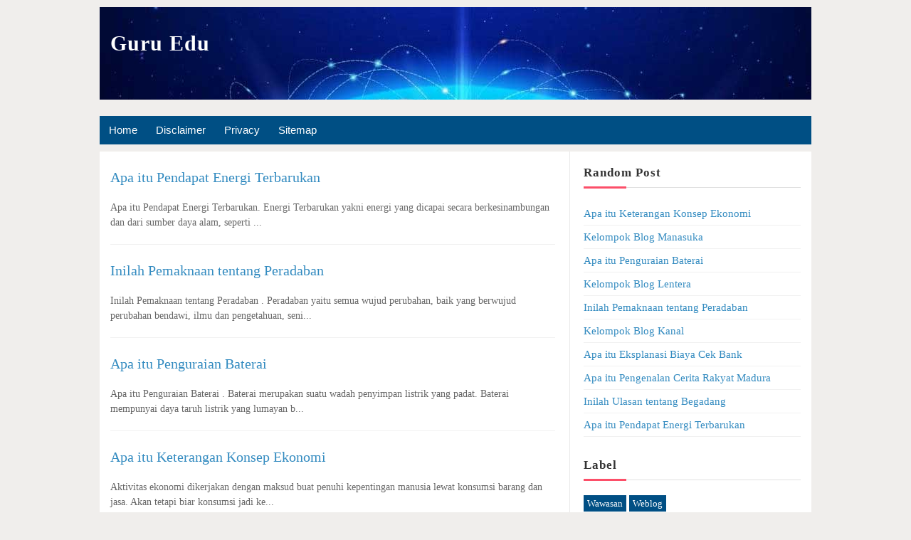

--- FILE ---
content_type: text/html; charset=UTF-8
request_url: https://www.guru.edu.eu.org/
body_size: 13525
content:
<!DOCTYPE html>
<HTML>
<head>
<title>Guru Edu</title>
<meta content='' name='Description'/>
<meta content='text/html;charset=UTF-8' http-equiv='Content-Type'/>
<meta content='width=device-width, initial-scale=1' name='viewport'/>
<meta content='H6A675gJGq3bqohZx4ySqbwnqyHPYxmleVldy5YHJLM' name='google-site-verification'/><link href='https://www.blogger.com/openid-server.g' rel='openid.server'/>
<link href='https://www.guru.edu.eu.org/' rel='openid.delegate'/>
<link href='https://www.guru.edu.eu.org/favicon.ico' rel='icon' type='image/x-icon'/>
<link href='https://www.guru.edu.eu.org/' rel='canonical'/>
<link href='https://www.guru.edu.eu.org/feeds/posts/default' rel='alternate' title='Guru Edu - Atom' type='application/atom+xml'/>
<meta content='index,follow' name='robots'/>

<style type="text/css">
<!-- /*<style id='page-skin-1' type='text/css'><!--
#layout #main-wrapper{width:70%;float:left}
#layout #sidebar-wrapper{width:30%;left:0;padding:0;float:right}*/
--></style>
<style type='text/css'>
html,body,div,span,applet,object,iframe,h1,h2,h3,h4,h5,h6,p,blockquote,pre,a,abbr,acronym,address,big,cite,code,del,dfn,em,img,ins,kbd,q,s,samp,small,strike,strong,sub,sup,tt,var,b,u,i,center,dl,dt,dd,ol,ul,li,fieldset,form,label,legend,table,caption,tbody,tfoot,thead,tr,th,td,article,aside,canvas,details,embed,figure,figcaption,footer,header,hgroup,menu,nav,output,ruby,section,summary,time,mark,audio,video{margin:0;padding:0;border:0;font-size:100%;font:inherit;vertical-align:baseline;}
article,aside,details,figcaption,figure,footer,header,hgroup,menu,nav,section{display:block;}body{line-height:1;display:block;}*{margin:0;padding:0;}html{display:block;}ol,ul{list-style:none;}blockquote,q{quotes:none;}blockquote:before,blockquote:after,q:before,q:after{background:transparent;}table{border-collapse:collapse;border-spacing:0;}
strong,b{font-weight:bold;padding:0;}cite,em,i{font-style:italic;}a:link,a:visited {color:#338bc0;text-decoration:none}a:hover,a:hover:visited {color:#c0392b}
a img{border:none;outline:none;}img{max-width:90%;vertical-align:middle;border:0;}abbr,acronym{border-bottom:1px dotted;cursor:help;}
sup,sub{vertical-align:baseline;position:relative;top:-.4em;font-size:86%;}sub{top:.4em;}small{font-size:86%;}
kbd {display:inline-block;border:1px solid #ccc;border-radius:4px;padding:0.1em 0.5em 0.05em 0.5em;margin:0 0.2em;background-color:#fff;}
mark{background-color:#ffce00;color:#182025;}p,blockquote,pre,table,figure,hr,form,ol,ul,dl{margin:1.5em 0;}hr{height:1px;border:none;background-color:#999;}
code,kbd,pre,samp{font-family:monospace,monospace;}pre{white-space:pre;word-wrap:normal;overflow:auto;}
blockquote {background:#fcf4ca;position:relative;margin:15px 0;border-left:3px solid #c0392b;font-weight:400;padding:12px 15px;color:#c0392b;box-shadow:3px 3px rgba(0,0,0,0.1);}
*:focus {outline:0!important;}
h1,h2,h3,h4,h5,h6{font-weight:700;line-height:normal;}h1{font-size:150%}h2{font-size:140%}h3{font-size:130%}h4{font-size:120%}h5{font-size:110%}h6{font-size:100%}
.post-body h1{color:#338bc0;font-size:140%}.post-body h2{color:#338bc0;font-size:120%}.post-body h3{color:#338bc0;font-size:110%}.post-body h4{font-size:100%}.post-body h5{font-size:100%}.post-body h6{font-size:100%} .post-body h1,h2,h3,h4 {padding: 10px 0;}
input,button,select,textarea{font-size:100%;line-height:normal;vertical-align:baseline;}
textarea{display:block;box-sizing:border-box;}input.placeholder_text,textarea.placeholder_text{color:#888}

ol {margin: 0 0 0 2em;}
.post ul li span{position:relative;display:block;padding:0;margin:0 0 .5em 2em;text-decoration:none;transition:all .3s ease-out;}
.post ol li{padding:0;margin:0 0 .5em 2em;background:#fff;list-style-type:decimal;}
body#layout #outer-wrapper, body#layout .post-inner, body#layout .sidebar, body#layout .sidebar-two {padding:0;}
body#layout #wrapper, body#layout .post-inner, body#layout .sidebar-inner {padding:0;}
body#layout .header-wrapper {margin:0;}
body#layout #header {min-height:0px;width:100%;}
#layout,#layout .widget-content,#layout .add_widget {border:none;}
body#layout .add_widget {border:1px solid #ddd;}
#layout .add_widget a {color:#333;}
#layout #header{min-height:0px;width:100%;margin:10px 0 0 0;}
#layout #footer-wrapper .footer-column{width:33.33%;float:left}
#layout #footer-wrapper #column1,#layout #footer-wrapper #column2{margin:0}
#layout #main-wrapper{width:70%;float:left}
#layout #sidebar-wrapper{width:30%;left:0;padding:0;float:right}
#layout .draggable-widget .widget-wrap2 {background:#c1cfd9;}
#layout #banner,#layout #banner2 {background-color:#444;padding:20px 0!important;margin-bottom:20px;}
#layout #banner .widget,#layout #banner2 .widget{width:80%;margin:5px auto!important;overflow:hidden;float:none}
#layout #banner .add_widget,#layout #banner2 .add_widget{width:80%;margin:5px auto!important;overflow:hidden;float:none}
#footer-wrapper {overflow:hidden;margin:0 auto 20px auto;max-width:920px;padding:15px 0 0;}
body {background:#f0eeec;font-family:'Goergia';font-size:15px;font-weight:400;text-align:left;color:#666;margin:0;padding:0;}
#wrapper {background:transparant;max-width:1000px;margin:10px auto;overflow:hidden;}
#content-wrapper {background:#fff;max-width:1000px;margin:10px auto;overflow:hidden;}
#header{background:#fff url(https://blogger.googleusercontent.com/img/b/R29vZ2xl/AVvXsEh4AL2PC0li38ESpxk7IP64n9tAQDRZxCp_jkJpYF3A1c5Wd3P-3Xjx5egL0rcW8vYxqcBrCBxceJDpDpz-7RE0j3U1TAQXi40lKyrk7SbuapiE7GuSjO9t883o3p0sEwoFfP_SqlTvvCo/s16000/header.jpg);height:130px;background-repeat: no-repeat;}
#header .title{color:#fff;font-size:200%;letter-spacing:1px;line-height:1.4em;margin:0;padding:30px 0 0 15px;font-family:Georgia;font-weight:600;}
#header .title a {color:#fff;}
#header .title a:hover {color:#FA0404;}
#header p.description {margin:0;padding-left:15px;color:#ffff97;font-size:18px;font-weight:600;}
#main-wrapper{width:66%;float:left;padding:0;word-wrap:break-word;overflow:hidden;border-right:1px solid #e9e9e9;}
#main{padding:15px 15px 0}
.main .Blog{border-bottom-width:0}
.main .widget{margin:0 0 .1em;padding:0 0 .1em}
.date-header{display:none!important}
.navbar,.post-feeds,.feed-links{display:none;}
.section,.widget{margin:0;padding:0;}
#navi-ku{height:40px;font-size:100%;background:#004f84;color:#fff;font-family:arial;margin:none 13px}
#navi-ku ul.menus{background:#004f84;height:auto;overflow:hidden;position:absolute;z-index:99;display:none}
#navi-ku a{display:block;line-height:40px;padding:0 13px;text-decoration:none;color:#fff}
#navi-ku ul,#navi-ku li {margin:none auto;padding:0;list-style:none}
#navi-ku ul {height:40px;}
#navi-ku li {float:left;display:inline-block;position:relative}
#navi-ku input {display:none;margin:0;padding:0;width:100%;height:43px;opacity:0;cursor:pointer}
#navi-ku label {display:none;width:55px;height:48px;line-height:48px;text-align:center}
#navi-ku label span {font-size:16px;position:absolute;left:55px}
#navi-ku ul.menus li {display:block;width:100%;text-transform:none;text-shadow:none;}
#navi-ku ul.menus a {color:#fff;line-height:55px}
#navi-ku li a:hover {background:#FA0404}
#navi-ku li:hover ul.menus,#navi-ku li:hover > ul {display:block}
#navi-ku ul.menus a:hover {background:#FA0404;color:#fff}
#navi-ku li ul{background:#FA0404;margin:0;width:150px;height:auto;position:absolute;top:43px;left:0;z-index:10;display:none}
#navi-ku li li {display:block;float:none}
#navi-ku li li:hover {background:#444}
#navi-ku li li a:hover {background:#444;text-decoration:underline}
#navi-ku li ul ul {left:100%;top:0}
#navi-ku li li > a{display:block;padding:0 10px;margin:0;line-height:30px;text-decoration:none;color:#fff}

.adsense {padding:10px 0;text-align:center;}
.post-body ul {position:relative;display:block;padding:0;margin:0 0 .5em 1.5em;text-decoration:none;transition:all .3s ease-out;}
.post-body table {width:100%;}
.post-body table td, .post-body table caption{border:1px solid #e6e6e6;padding:10px;text-align:left;vertical-align:top;}
.post-body table th {border:1px solid #009abf;padding:10px;text-align:left;vertical-align:top;}
.post-body table.tr-caption-container {border:1px solid #eee;}
.post-body th{font-weight:700;}
.post-body table caption{border:none;font-style:italic;}
.post-body td, .post-body th{vertical-align:top;text-align:left;font-size:13px;padding:3px 5px;border:1px solid #eee;}
.post-body th{background:#00acd6;color:#fff;}
.post-body th:hover{background:#009fc6;}
.post-body td a{color:#444;}
.post-body td a:hover{color:#cf4d35;}
.post-body table.tr-caption-container td {border:none;padding:8px;}
.post-body table.tr-caption-container, .post-body table.tr-caption-container img, .post-body img {max-width:100%;height:auto;}
.post-body li {list-style-type:square;}
.post-body td.tr-caption {color:#666;font-size:80%;padding:0px 8px 8px !important;}
.status-msg-wrap {width:95%;margin-bottom:15px;border:1px solid#222;padding:10px;}
.quickedit {display:none}
h1.post-title.entry-title,h2.post-title.entry-title {font-family:Georgia;;font-size:20px;font-weight:500}
h1.post-title.entry-title a,h2.post-title.entry-title a{color:#338bc0;}
h1.post-title.entry-title a:hover,h2.post-title.entry-title a:hover{color:#338bc0;}
.post-body {margin:0;line-height:1.4em;text-align:left;font-size:16px;}
.post-info{display:block;padding:5px 0;color:#c0392b;line-height:1.6em;font-size:13px;overflow:hidden;margin:5px 0}
.post-info abbr {border:0;}
.post-timestamp,.author-info,.comment-info{border-right:1px solid #e74c3c;margin-right:10px;padding:0 10px 0 0}
.post-info a.label-block{background:#fefefe;padding:2px 4px;color:#222;}
.post-info a:hover{text-decoration:none}
.post-body img,.post-body video,.post-body object {max-width:100%}
.breadcrumbs{padding:5px 0px 10px;color:#222;background:#ffffff;margin:10px 0;font-size:13px;}
.breadcrumbs a{color:#222}
.breadcrumbs a:hover{color:#444;text-decoration:underline}
.post-footer{line-height:1.6em}
.post-footer a{color:#45a2db;font-weight:700}
.feed-links{clear:both;line-height:2.5em;}
.menusearch{display:block;margin:15px 0 0 15px;padding:0}
.searchform{padding:10px;margin:0;background:#fefefe;overflow:hidden;border:1px solid #e0e0e0;transition:all .3s}
.searchform:hover,.searchform:active{border-color:#bbb}
.searchform input{color:#999;padding:0;margin:0;transition:all .6s}
.searchform input:focus{color:#444;}
.searchform .searchfield{background:transparent;border:0;outline:none;width:100%;}
#blog-pager{position:relative;display:block;width:100%;margin:15px 10px 15px 0;text-align:center}
#blog-pager-newer-link{float:left}
#blog-pager-older-link{float:right}
#blog-pager a:link,#blog-pager a:visited{color:#c0392b;font-size:14px!important;padding:6px 15px;margin:5px;background:#fff;border:1px solid #e0e0e0}
#blog-pager a:hover{text-decoration:underline}
#sidebar-wrapper{padding:0 15px 0 0;width:32%;float:right;word-wrap:break-word;overflow:hidden}
#sidebar-wrapper h2,#sidebar-wrapper h3,#sidebar-wrapper h4{position:relative;margin:0 0 10px;text-transform:percase;padding:10px 0;font-size:17px;color:#343434;font-family:Georgia;border-bottom:1px solid #e0e0e0;font-weight:600;letter-spacing:1px;}
#sidebar-wrapper h2:before,#sidebar-wrapper h3:before,#sidebar-wrapper h4:before{content:'';position:absolute;bottom:-2px;left:0;right:0;background:#fc4f69;width:60px;height:3px}
#sidebar-wrapper .widget ul{margin:5px 0;padding:5px 0}
.widget-content {margin:0;overflow:hidden}
.sidebar {line-height:1.5em;padding:0 0 0 15px}
.sidebar ul {padding:0;margin:0}
.BlogArchive #ArchiveList ul li {text-indent:0!important}
.sidebar ul li{margin:0;padding:5px 0;border-bottom:1px solid #f1f1f1}
.sidebar .widget {margin:10px 0}
#footer-wrapper{overflow:hidden;background:#004f84;margin:auto;max-width:1000px;padding:15px 0 0;}
#footer-last{overflow:hidden;background:#004f84;text-align:center;padding:20px;margin:auto;border-top:1px solid #464646;}
.credit {display:inline-block;color:#eee;font-size:14px}
.credit a {color:#eee;text-decoration:none;}
.credit a:hover {color:#c0392b;text-decoration:underline;}
.item-snippet {display:none;}
.PopularPosts .item-thumbnail{margin:0;}
#PopularPosts1 h2,#PopularPosts2 h2 {margin:0;}
.PopularPosts .popular-posts ul li{list-style:none;overflow:hidden;margin:0;}
.PopularPosts .popular-posts ul li:first-child{border-top:0}
#PopularPosts1 .popular-posts,#PopularPosts2 .popular-posts {position:relative;}
.PopularPosts .popular-posts ul li a {color:#666;font-weight:600;transition:all .3s}
.PopularPosts .popular-posts ul li a:hover {color:#666;text-decoration:nonr}
.PopularPosts .item-title{display:table-cell;vertical-align:middle;line-height:normal;text-overflow:ellipsis;padding:0 0 0 10px}
.PopularPosts .item-thumbnail img {background:#fff;display:block;float:left;width:50px;height:auto;padding:2px;border:1px solid #ccc;transition:all .3s}
.PopularPosts .item-thumbnail img:hover{border-color:#aaa;}
.popular-posts ul {padding-left:0;}
#Label1 .cloud-label-widget-content {padding: 5px 0}
#Label1 .cloud-label-widget-content span {display: inline-table; line-height: 1.2;}
#Label1 .cloud-label-widget-content span a {padding:4px 5px;color:#fff}
#Label1 .label-size {margin:8px 0;}
#Label1 .label-size span {background:#FA0404;padding:4px 5px;color:#fff}
#Label1 .label-size-1 a, #Label1 .label-size-2 a, #Label1 .label-size-3 a, #Label1 .label-size-4 a, #Label1 .label-size-5 a {background:#004f84;font-size:13px;}
#Label1 .cloud-label-widget-content span a:hover {background:#FA0404;}
.banner,.banner2 {margin:0 auto;text-align:center;overflow:hidden;}
.banner .widget,.banner2 .widget {width:100%;max-width:100%;margin:0 auto;background:transparent;text-align:center;overflow:hidden;}
.banner img, .banner iframe,.banner2 img, .banner2 iframe{display:block;margin:0 auto;text-align:center;}
.box_ads {margin:auto;transition:all 1s ease-out;}
.box_adsn .sidebar .widget-content,.box_ads .sidebar-two .widget-content{padding:0;border:0;}
.box_ads .sidebar .widget {margin-bottom:0;padding:0;}
.box_ads img{background:#fff;text-align:center;margin:5px 2.5px;padding:2.5px;border:1px solid #ddd!important;transition:all .6s ease-out}
.box_ads  img:hover {background:#fff;border-color:#bbb!important;}
.box_ads2 {text-align:center;margin:0 auto;transition:all 1s ease-out;}
.box_ads2 .sidebar .widget-content,.box_ads2 .sidebar-two .widget-content{padding:0;background:#f2f6f7;box-shadow:0 1px 2px 0 rgba(0,0,0,0.1);border:0;}
.box_ads2 .sidebar .widget,.box_ads2 .sidebar-two .widget {margin-bottom:0;padding:0;}
.box_ads2  img {text-align:center;transition:all 1s ease-out;}
.box_ads2  img:hover {transition:all .5s ease-out;}
.back-to-top{visibility:hidden;background-color:#c0392b;color:#fff;vertical-align:middle;width:42px;height:42px;line-height:42px;text-align:center;position:fixed;bottom:30px;right:30px;z-index:90;cursor:pointer;border-radius:1px;opacity:0;-webkit-transform:translateZ(0);transition:all .6s}
.back-to-top:hover{background-color:#3498db;opacity:1}
.back-to-top.show{visibility:visible;opacity:1;}
@media screen and (max-width:800px) {
#header {text-align:center;background:#004f84;}
#navi-ku{position:relative;}
#navi-ku ul{background:#45a2db;position:absolute;left:0;z-index:3;height:auto;display:none}
#navi-ku ul.menus{width:100%;position:static;padding-left:20px}
#navi-ku li{display:block;float:none;width:auto}
#navi-ku input,#navi-ku label{position:absolute;top:0;left:0;display:block}
#navi-ku input{z-index:4}
#navi-ku input:checked + label{color:#fff }
#navi-ku input:checked ~ ul{display:block;width:100%}
#navi-ku li:hover > ul{width:100%}}
@media only screen and (max-width:768px) {
#header{padding:5px;text-align:center;background:#004f84;}
#header {float:none;max-width:100%;}
#sidebar-wrapper,#main-wrapper {width:100%;padding:0;}
.sidebar {padding:0 15px;}
.menusearch{display:block;margin:15px 0;padding:0 15px}}
@media only screen and (max-width:667px) {
#footer-adwidget .footer-widget {width:31.2%;}}
@media screen and (max-width:640px) {

.status-msg-wrap {width:95%;margin:5px;border:1px solid#222}
.post h2 {font-size:100%}
#footer-wrapper{margin:auto;}
#footer-adwidget {width:100%;overflow:hidden;}
#footer-adwidget .footer-widget {width:94%;float:left;margin-left:10px;}
.credit {line-height:normal;}}
@media screen and (max-width:480px) {
.comments .comments-content .user{line-height:2.8em}
.post h2{font-size:100%}
.post h1{font-size:120%}
body,.body-fauxcolumn-outer{font-size:80%}}
@media screen and (max-width:380px) {
.comments {display:none}}
@media screen and (max-width:240px) {
body,.body-fauxcolumn-outer {font-size:80%}}
</style>
<style type='text/css'>
.post{border-bottom:1px solid #f1f1f1;margin:0 5px 15px 0;padding:0 0 10px}
.post h2{margin-bottom:10px;font-family:Georgia;font-size:18px;font-weight:500}
.post-body {padding:0 0 10px 0;text-align:left;}
#blog-pager{position:relative;display:block;width:100%;margin:15px 10px 15px 0;}
.breadcrumbs{margin:10px;}
.post-thumbnail{background:#fff;width:100px;height:auto;float:left;padding:3px;margin:0 15px 0 0;border:1px solid #ccc;transition:all .3s}
.post-thumbnail:hover{border-color:#aaa;}
.jump-link,span.label-info a.label-block:nth-child(n+2) {display:none;}
.post-snippet{line-height:1.5em;font-size:90%}
@media screen and (max-width:640px) {
.post-thumbnail {width:50px;height:50px;padding:2px;}}
</style>
<script type='text/javascript'>
if (window.jstiming) window.jstiming.load.tick('headEnd');
</script>


</head><!--<head>
<link href='https://www.blogger.com/static/v1/widgets/2944754296-widget_css_bundle.css' rel='stylesheet' type='text/css'/>
<link href='https://www.blogger.com/dyn-css/authorization.css?targetBlogID=7126164186676332719&amp;zx=1accfd3b-c8e3-4c3a-bf58-75380a2fc2e9' media='none' onload='if(media!=&#39;all&#39;)media=&#39;all&#39;' rel='stylesheet'/><noscript><link href='https://www.blogger.com/dyn-css/authorization.css?targetBlogID=7126164186676332719&amp;zx=1accfd3b-c8e3-4c3a-bf58-75380a2fc2e9' rel='stylesheet'/></noscript>
<meta name='google-adsense-platform-account' content='ca-host-pub-1556223355139109'/>
<meta name='google-adsense-platform-domain' content='blogspot.com'/>

</head>-->
<!-- <body><div></div> -->
<body class='loading'>
<div>
<div id='wrapper'>
<div itemscope='itemscope' itemtype='https://schema.org/WPHeader'>
<div class='header section' id='header'><div class='widget Header' data-version='1' id='Header1'>
<div id='header-inner'>
<div class='titlewrapper'>
<h1 class='title'>
<a href='https://www.guru.edu.eu.org/' itemprop='url' title='Guru Edu'>
<span itemprop='name'>Guru Edu</span>
</a>
</h1>
</div>
<div class='descriptionwrapper'>
<p class='description'><span>
</span></p>
</div>
</div>
</div></div>
</div>
<nav id='navi-ku' itemscope='itemscope' itemtype='https://schema.org/SiteNavigationElement'>
<input type='checkbox'/>
<label>MENU</label>
<ul>
<li><a href='https://www.guru.edu.eu.org/'>Home</a></li>
<li><a href='https://www.guru.edu.eu.org/p/disclaimer.html'>Disclaimer</a></li>
<li><a href='https://www.guru.edu.eu.org/p/privacy-policy.html'>Privacy</a></li>
<li><a href='https://www.guru.edu.eu.org/p/sitemap.html'>Sitemap</a></li>
</ul>
</nav>
<div class='clear'></div>
<div id='content-wrapper' itemscope='itemscope' itemtype='https://schema.org/Blog' role='main'>
<div class='banner section no-items section' id='banner'></div>
<div id='main-wrapper'>
<!-- iklan -->
<div class='main section' id='main'><div class='widget Blog' data-version='1' id='Blog1'>
<div class='blog-posts hfeed'>
<!--Can't find substitution for tag [defaultAdStart]-->

                <div class="date-outer">
              
<h2 class='date-header'><span>24 September 2022</span></h2>

                <div class="date-posts">
              
<div class='post-outer'>
<div class='post hentry'>
<h2 class='post-title entry-title' itemprop='Headline'>
<a href='https://www.guru.edu.eu.org/2022/09/apa-itu-pendapat-energi-terbarukan.html'>Apa itu Pendapat Energi Terbarukan</a>
</h2>
<div class='post-header'>
<div class='post-header-line-1'>
</div>
</div>
<div class='post-body entry-content' id='post-body-5816747125174689275'>
<div class='post-snippet'>Apa itu Pendapat Energi Terbarukan.  Energi Terbarukan yakni energi yang dicapai secara berkesinambungan dan dari sumber daya alam, seperti ...</div>
<div style='clear: both;'></div>
</div>
<div class='post-footer'>
<div class='post-footer-line post-footer-line-2' style='display:none;'></div>
<div class='post-footer-line post-footer-line-3' style='display:none;'></div>
</div>
</div>
</div>

                  </div></div>
                

                <div class="date-outer">
              
<h2 class='date-header'><span>17 September 2022</span></h2>

                <div class="date-posts">
              
<div class='post-outer'>
<div class='post hentry'>
<h2 class='post-title entry-title' itemprop='Headline'>
<a href='https://www.guru.edu.eu.org/2022/09/inilah-pemaknaan-tentang-peradaban.html'>Inilah Pemaknaan tentang Peradaban</a>
</h2>
<div class='post-header'>
<div class='post-header-line-1'>
</div>
</div>
<div class='post-body entry-content' id='post-body-6284122537686855540'>
<div class='post-snippet'>Inilah Pemaknaan tentang Peradaban . Peradaban yaitu semua wujud perubahan, baik yang berwujud perubahan bendawi, ilmu dan pengetahuan, seni...</div>
<div style='clear: both;'></div>
</div>
<div class='post-footer'>
<div class='post-footer-line post-footer-line-2' style='display:none;'></div>
<div class='post-footer-line post-footer-line-3' style='display:none;'></div>
</div>
</div>
</div>

                  </div></div>
                

                <div class="date-outer">
              
<h2 class='date-header'><span>10 September 2022</span></h2>

                <div class="date-posts">
              
<div class='post-outer'>
<div class='post hentry'>
<h2 class='post-title entry-title' itemprop='Headline'>
<a href='https://www.guru.edu.eu.org/2022/09/apa-itu-penguraian-baterai.html'>Apa itu Penguraian Baterai</a>
</h2>
<div class='post-header'>
<div class='post-header-line-1'>
</div>
</div>
<div class='post-body entry-content' id='post-body-6474797640095757901'>
<div class='post-snippet'>Apa itu Penguraian Baterai . Baterai merupakan suatu wadah penyimpan listrik yang padat. Baterai mempunyai daya taruh listrik yang lumayan b...</div>
<div style='clear: both;'></div>
</div>
<div class='post-footer'>
<div class='post-footer-line post-footer-line-2' style='display:none;'></div>
<div class='post-footer-line post-footer-line-3' style='display:none;'></div>
</div>
</div>
</div>

                  </div></div>
                

                <div class="date-outer">
              
<h2 class='date-header'><span>03 September 2022</span></h2>

                <div class="date-posts">
              
<div class='post-outer'>
<div class='post hentry'>
<h2 class='post-title entry-title' itemprop='Headline'>
<a href='https://www.guru.edu.eu.org/2022/09/apa-itu-keterangan-konsep-ekonomi.html'>Apa itu Keterangan Konsep Ekonomi</a>
</h2>
<div class='post-header'>
<div class='post-header-line-1'>
</div>
</div>
<div class='post-body entry-content' id='post-body-3295609899554292390'>
<div class='post-snippet'>Aktivitas ekonomi dikerjakan dengan maksud buat penuhi kepentingan manusia lewat konsumsi barang dan jasa. Akan tetapi biar konsumsi jadi ke...</div>
<div style='clear: both;'></div>
</div>
<div class='post-footer'>
<div class='post-footer-line post-footer-line-2' style='display:none;'></div>
<div class='post-footer-line post-footer-line-3' style='display:none;'></div>
</div>
</div>
</div>

                  </div></div>
                

                <div class="date-outer">
              
<h2 class='date-header'><span>31 Agustus 2022</span></h2>

                <div class="date-posts">
              
<div class='post-outer'>
<div class='post hentry'>
<h2 class='post-title entry-title' itemprop='Headline'>
<a href='https://www.guru.edu.eu.org/2022/08/inilah-ulasan-tentang-begadang.html'>Inilah Ulasan tentang Begadang</a>
</h2>
<div class='post-header'>
<div class='post-header-line-1'>
</div>
</div>
<div class='post-body entry-content' id='post-body-4964801768953903969'>
<div class='post-snippet'>Inilah Ulasan tentang Begadang . Apa Anda tergolong orang yg menyukai begadang? Raja Dangdut Rhoma Irama bercakap gak boleh begadang  kalau ...</div>
<div style='clear: both;'></div>
</div>
<div class='post-footer'>
<div class='post-footer-line post-footer-line-2' style='display:none;'></div>
<div class='post-footer-line post-footer-line-3' style='display:none;'></div>
</div>
</div>
</div>

                  </div></div>
                

                <div class="date-outer">
              
<h2 class='date-header'><span>24 Agustus 2022</span></h2>

                <div class="date-posts">
              
<div class='post-outer'>
<div class='post hentry'>
<h2 class='post-title entry-title' itemprop='Headline'>
<a href='https://www.guru.edu.eu.org/2022/08/inilah-eksplanasi-tentang-hidup-bahagia.html'>Inilah Eksplanasi tentang Hidup Bahagia</a>
</h2>
<div class='post-header'>
<div class='post-header-line-1'>
</div>
</div>
<div class='post-body entry-content' id='post-body-4157159142017869678'>
<div class='post-snippet'>Inilah Eksplanasi tentang Hidup Bahagia.  Kebahagiaan yakni satu alternatif. Kita sendirilah yang memastikan buat hidup berbahagia atau mena...</div>
<div style='clear: both;'></div>
</div>
<div class='post-footer'>
<div class='post-footer-line post-footer-line-2' style='display:none;'></div>
<div class='post-footer-line post-footer-line-3' style='display:none;'></div>
</div>
</div>
</div>

                  </div></div>
                

                <div class="date-outer">
              
<h2 class='date-header'><span>17 Agustus 2022</span></h2>

                <div class="date-posts">
              
<div class='post-outer'>
<div class='post hentry'>
<h2 class='post-title entry-title' itemprop='Headline'>
<a href='https://www.guru.edu.eu.org/2022/08/apa-itu-pengenalan-cerita-rakyat-madura.html'>Apa itu Pengenalan Cerita Rakyat Madura</a>
</h2>
<div class='post-header'>
<div class='post-header-line-1'>
</div>
</div>
<div class='post-body entry-content' id='post-body-4873828491303975367'>
<div class='post-snippet'>Apa itu Pengenalan Cerita Rakyat Madura. &#160;Pengkajian serta riset cerita Rakyat Madura  penting untuk penduduk Indonesia terutamanya penduduk...</div>
<div style='clear: both;'></div>
</div>
<div class='post-footer'>
<div class='post-footer-line post-footer-line-2' style='display:none;'></div>
<div class='post-footer-line post-footer-line-3' style='display:none;'></div>
</div>
</div>
</div>

                  </div></div>
                

                <div class="date-outer">
              
<h2 class='date-header'><span>09 Agustus 2022</span></h2>

                <div class="date-posts">
              
<div class='post-outer'>
<div class='post hentry'>
<h2 class='post-title entry-title' itemprop='Headline'>
<a href='https://www.guru.edu.eu.org/2022/08/inilah-penguraian-tentang-world-wide-web.html'>Inilah Penguraian tentang World Wide Web</a>
</h2>
<div class='post-header'>
<div class='post-header-line-1'>
</div>
</div>
<div class='post-body entry-content' id='post-body-5263838939236523300'>
<div class='post-snippet'>Inilah Penguraian tentang World Wide Web . World Wide Web, yang pada waktu itu diketahui sebagai &#8220;web di penjuru dunia&#8221;, ialah penemuan oran...</div>
<div style='clear: both;'></div>
</div>
<div class='post-footer'>
<div class='post-footer-line post-footer-line-2' style='display:none;'></div>
<div class='post-footer-line post-footer-line-3' style='display:none;'></div>
</div>
</div>
</div>

                  </div></div>
                

                <div class="date-outer">
              
<h2 class='date-header'><span>03 Agustus 2022</span></h2>

                <div class="date-posts">
              
<div class='post-outer'>
<div class='post hentry'>
<h2 class='post-title entry-title' itemprop='Headline'>
<a href='https://www.guru.edu.eu.org/2022/08/ketentuan-tentang-misi-dan-visi.html'>Ketentuan tentang Misi dan Visi Perusahaan</a>
</h2>
<div class='post-header'>
<div class='post-header-line-1'>
</div>
</div>
<div class='post-body entry-content' id='post-body-2882876366606938343'>
<div class='post-snippet'>Ketentuan tentang Misi dan Visi Perusahaan.  Perusahaan terbaik, tak peduli berapa banyak buruh yang mereka miliki atau industri apa yang me...</div>
<div style='clear: both;'></div>
</div>
<div class='post-footer'>
<div class='post-footer-line post-footer-line-2' style='display:none;'></div>
<div class='post-footer-line post-footer-line-3' style='display:none;'></div>
</div>
</div>
</div>

                  </div></div>
                

                <div class="date-outer">
              
<h2 class='date-header'><span>23 Juli 2022</span></h2>

                <div class="date-posts">
              
<div class='post-outer'>
<div class='post hentry'>
<h2 class='post-title entry-title' itemprop='Headline'>
<a href='https://www.guru.edu.eu.org/2022/07/apa-itu-eksplanasi-biaya-cek-bank.html'>Apa itu Eksplanasi Biaya Cek Bank</a>
</h2>
<div class='post-header'>
<div class='post-header-line-1'>
</div>
</div>
<div class='post-body entry-content' id='post-body-8724611648466998382'>
<div class='post-snippet'>Apa itu Eksplanasi Biaya Cek Bank . Ini hari, dahulunya tak lebih dari pada problem buat nasabah perbankan sudah jadi saluran penghasilan be...</div>
<div style='clear: both;'></div>
</div>
<div class='post-footer'>
<div class='post-footer-line post-footer-line-2' style='display:none;'></div>
<div class='post-footer-line post-footer-line-3' style='display:none;'></div>
</div>
</div>
</div>

                  </div></div>
                

                <div class="date-outer">
              
<h2 class='date-header'><span>04 Desember 2021</span></h2>

                <div class="date-posts">
              
<div class='post-outer'>
<div class='post hentry'>
<h2 class='post-title entry-title' itemprop='Headline'>
<a href='https://www.guru.edu.eu.org/2021/12/kelompok-blog-manasuka.html'>Kelompok Blog Manasuka</a>
</h2>
<div class='post-header'>
<div class='post-header-line-1'>
</div>
</div>
<div class='post-body entry-content' id='post-body-1896241032779231688'>
<div class='post-snippet'>Suatu weblog kerap punyai kualitas jadi seperti &#8220;waktu catatan kita&#8221; dari sisi pandang khusus. Biasanya, weblog diutamakan buat satu atau be...</div>
<div style='clear: both;'></div>
</div>
<div class='post-footer'>
<div class='post-footer-line post-footer-line-2' style='display:none;'></div>
<div class='post-footer-line post-footer-line-3' style='display:none;'></div>
</div>
</div>
</div>
<div class='post-outer'>
<div class='post hentry'>
<h2 class='post-title entry-title' itemprop='Headline'>
<a href='https://www.guru.edu.eu.org/2021/12/kelompok-blog-kanal.html'>Kelompok Blog Kanal</a>
</h2>
<div class='post-header'>
<div class='post-header-line-1'>
</div>
</div>
<div class='post-body entry-content' id='post-body-2072563375480586792'>
<div class='post-snippet'>Suatu weblog bisa terbagi dalam banyak ide yang direkam dari seseorang personal (seperti buku harian) atau mungkin jadi kerjasama kompleks y...</div>
<div style='clear: both;'></div>
</div>
<div class='post-footer'>
<div class='post-footer-line post-footer-line-2' style='display:none;'></div>
<div class='post-footer-line post-footer-line-3' style='display:none;'></div>
</div>
</div>
</div>

              </div></div>
            
<!--Can't find substitution for tag [adEnd]-->
</div>
<div class='blog-pager' id='blog-pager'>
<span id='blog-pager-older-link'>
<a class='blog-pager-older-link' href='https://www.guru.edu.eu.org/search?updated-max=2021-12-04T00:21:00%2B07:00&max-results=12' id='Blog1_blog-pager-older-link' title='Postingan Lama'>Next</a>
</span>
<a class='home-link' href='https://www.guru.edu.eu.org/'>Beranda</a>
</div>
<div class='clear'></div>
<div class='blog-feeds'>
<div class='feed-links'>
Langganan:
<a class='feed-link' href='https://www.guru.edu.eu.org/feeds/posts/default' target='_blank' type='application/atom+xml'>Komentar (Atom)</a>
</div>
</div>
</div></div>
</div>
<div id='sidebar-wrapper' itemscope='itemscope' itemtype='https://schema.org/WPSideBar'>
<div class='sidebar section' id='sidebar'><div class='widget HTML' data-version='1' id='HTML3'>
<h2 class='title'>Random Post</h2>
<div class='widget-content'>
<div id='arlina-random'>Memuat...</div>
<script>
//<![CDATA[
// Random Post Widget
var homePage = 'https://www.guru.edu.eu.org/',
    maxResults = 10,
    containerId = 'arlina-random';
function getRandomInt(min, max) {
    return Math.floor(Math.random() * (max - min + 1)) + min;
}
function shuffleArray(arr) {
    var i = arr.length, j, temp;
    if (i === 0) return false;
    while (--i) {
        j = Math.floor(Math.random() * (i + 1));
        temp = arr[i];
        arr[i] = arr[j];
        arr[j] = temp;
    }
    return arr;
}
function ArlinaRandomPosts(json) {
    var startIndex = getRandomInt(1, (json.feed.openSearch$totalResults.$t - maxResults));
    // console.log('Get the post feed start from ' + startIndex + ' until ' + (startIndex + maxResults));
    document.write('<scr' + 'ipt src="' + homePage + '/feeds/posts/summary?alt=json-in-script&orderby=updated&start-index=' + startIndex + '&max-results=' + maxResults + '&callback=randomPosts"></scr' + 'ipt>');
}
function randomPosts(json) {
    var link, ct = document.getElementById(containerId),
        entry = shuffleArray(json.feed.entry),
        skeleton = "<ul>";
    for (var i = 0, len = entry.length; i < len; i++) {
        for (var j = 0, jen = entry[i].link.length; j < jen; j++) {
            link = (entry[i].link[j].rel == "alternate") ? entry[i].link[j].href : '#';
        }
        skeleton += '<li><a href="' + link + '">' + entry[i].title.$t + '</a></li>';
    }
    ct.innerHTML = skeleton + '</ul>';
}
document.write('<scr' + 'ipt src="' + homePage + '/feeds/posts/summary?alt=json-in-script&max-results=0&callback=ArlinaRandomPosts"></scr' + 'ipt>');
//]]>
</script>
</div>
<div class='clear'></div>
</div><div class='widget Label' data-version='1' id='Label1'>
<h2>Label</h2>
<div class='widget-content cloud-label-widget-content'>
<span class='label-size label-size-5'>
<a dir='ltr' href='https://www.guru.edu.eu.org/search/label/Wawasan'>Wawasan</a>
</span>
<span class='label-size label-size-1'>
<a dir='ltr' href='https://www.guru.edu.eu.org/search/label/Weblog'>Weblog</a>
</span>
<div class='clear'></div>
</div>
</div><div class='widget HTML' data-version='1' id='HTML1'>
</div><div class='widget BlogArchive' data-version='1' id='BlogArchive1'>
<h2>Arsip Blog</h2>
<div class='widget-content'>
<div id='ArchiveList'>
<div id='BlogArchive1_ArchiveList'>
<select id='BlogArchive1_ArchiveMenu'>
<option value=''>Arsip Blog</option>
<option value='https://www.guru.edu.eu.org/2022/09/'>September (4)</option>
<option value='https://www.guru.edu.eu.org/2022/08/'>Agustus (5)</option>
<option value='https://www.guru.edu.eu.org/2022/07/'>Juli (1)</option>
<option value='https://www.guru.edu.eu.org/2021/12/'>Desember (3)</option>
</select>
</div>
</div>
</div>
</div><div class='widget HTML' data-version='1' id='HTML2'>
<div class='widget-content'>
<div class="blogroll-random">
  <h3>Blogroll</h3>
  <ul id="random-blogroll-1"></ul>
  <ul id="random-blogroll-2"></ul>
</div>

<script type="text/javascript">
// Grup 1
var blogsGroup1 = [
  {url:'https://www.kanalpublikasi.com', anchors:['Kanal Publikasi','Blog Kanal Publikasi','kanalpublikasi.com']},
  {url:'https://www.kanalkreatif.com', anchors:['Kanal Kreatif','Blog Kreatif','kanalkreatif.com']},
  {url:'https://www.kanalcerdas.com', anchors:['Kanal Cerdas','Blog Cerdas','kanalcerdas.com']},
  {url:'https://www.kanaldetik.com', anchors:['Kanal Detik','Blog Detik','kanaldetik.com']},
  {url:'https://www.kanalkehidupan.com', anchors:['Kanal Kehidupan','Blog Kehidupan','kanalkehidupan.com']},
  {url:'https://www.kanalgaya.com', anchors:['Kanal Gaya','Blog Gaya','kanalgaya.com']},
  {url:'https://www.kanalgriya.com', anchors:['Kanal Griya','Blog Griya','kanalgriya.com']},
  {url:'https://lenterapengetahuan.com', anchors:['Lentera Pengetahuan','Blog Pengetahuan','lenterapengetahuan.com']},
  {url:'https://www.lenterareferensi.com', anchors:['Lentera Referensi','Blog Referensi','lenterareferensi.com']},
  {url:'https://www.lenterabudaya.com', anchors:['Lentera Budaya','Blog Budaya','lenterabudaya.com']},
  {url:'https://www.lenterainspirasi.com', anchors:['Lentera Inspirasi','Blog Inspirasi','lenterainspirasi.com']},
  {url:'https://www.lenterajurnal.com', anchors:['Lentera Jurnal','Blog Jurnal','lenterajurnal.com']},
  {url:'https://www.lenteragarden.com', anchors:['Lentera Garden','Blog Garden','lenteragarden.com']},
  {url:'https://www.pengalih.com', anchors:['Pengalih Blog','Blog Pengalih','pengalih.com']},
  {url:'https://www.manasuka.id', anchors:['Manasuka','Blog Manasuka','manasuka.id']},
  {url:'https://www.hardipurba.com', anchors:['Hardi Purba','Blog Hardi Purba','hardipurba.com']},
  {url:'https://www.kanalwaktu.com', anchors:['Kanal Waktu','Blog Waktu','kanalwaktu.com']},
  {url:'https://pemainblog.com', anchors:['Pemain Blog','Blog Pemain','pemainblog.com']},
  {url:'https://diangemilang.com', anchors:['Dian Gemilang','Blog Dian','diangemilang.com']},
  {url:'https://datareferensi.com', anchors:['Data Referensi','Blog Data','datareferensi.com']},
  {url:'https://www.ruangpintar.com', anchors:['Ruang Pintar','Blog Ruang Pintar','ruangpintar.com']},
  {url:'https://www.kabar123.com', anchors:['Kabar123','Blog Kabar123','kabar123.com']},
  {url:'https://www.relasimu.com', anchors:['Relasimu','Blog Relasimu','relasimu.com']},
  {url:'https://www.ayotanya.com', anchors:['Ayo Tanya','Blog Ayo Tanya','ayotanya.com']},
  {url:'https://www.ajipblog.com', anchors:['Ajip Blog','Blog Ajip','ajipblog.com']},
  {url:'https://www.kelasdata.com', anchors:['Kelas Data','Blog Data','kelasdata.com']},
  {url:'https://www.santiaji.com', anchors:['Santiaji','Blog Santiaji','santiaji.com']},
  {url:'https://www.ngalih.id', anchors:['Ngalih Blog','Blog Ngalih','ngalih.id']},
  {url:'https://www.kumauinfo.com', anchors:['Kumau Info','Blog Kumau Info','kumauinfo.com']},
  {url:'https://www.alihteknologi.com', anchors:['Alih Teknologi','Blog Alih Teknologi','alihteknologi.com']},
  {url:'https://www.emirgarden.com', anchors:['Emir Garden','Blog Emir Garden','emirgarden.com']},
  {url:'https://www.digitalinfo.id', anchors:['Digital Info','Blog Digital Info','digitalinfo.id']},
  {url:'https://www.kanalekbis.com', anchors:['Kanal Ekonomi Bisnis','Blog Ekonomi','kanalekbis.com']},
  {url:'https://www.kumau.info', anchors:['Kumau Info','Blog Kumau Info','kumau.info']},
  {url:'https://www.kanal.web.id', anchors:['Kanal Pengetahuan','Blog Kanal Pengetahuan','kanal.web.id']},
  {url:'https://kanalwisata.com', anchors:['Kanal Wisata','Blog Wisata','kanalwisata.com']},
  {url:'https://lenterakeluarga.com', anchors:['Lentera Keluarga','Blog Keluarga','lenterakeluarga.com']},
  {url:'https://www.lenteradigital.com', anchors:['Lentera Digital','Blog Lentera Digital','lenteradigital.com']},
  {url:'https://www.literasipublik.com', anchors:['Literasi Publik','Blog Literasi Publik','literasipublik.com']},
  {url:'https://www.namablogku.com', anchors:['Nama Blogku','Blog Nama Blog','namablogku.com']},
  {url:'https://www.lenterakecil.net', anchors:['Lentera Kecil Net','Blog Lentera Kecil','lenterakecil.net']},
  {url:'https://lenterarumah.com', anchors:['Lentera Rumah','Blog Lentera Rumah','lenterarumah.com']},
  {url:'https://www.blogliterasi.com', anchors:['Blog Literasi','Literasi Blog','blogliterasi.com']},
  {url:'https://www.arsipdigital.net', anchors:['Arsip Digital','Blog Arsip Digital','arsipdigital.net']},
  {url:'https://www.kanalotomotif.com', anchors:['Kanal Otomotif','Blog Otomotif','kanalotomotif.com']},
  {url:'https://www.lenterasehat.com', anchors:['Lentera Sehat','Blog Kesehatan','lenterasehat.com']},
  {url:'https://www.padamu.net', anchors:['Padamu Pendidikan','Blog Pendidikan','padamu.net']},
  {url:'https://www.lenteraseo.com', anchors:['Lentera SEO','Blog SEO','lenteraseo.com']},
  {url:'https://www.literasionline.com', anchors:['Literasi Online','Blog Literasi','literasionline.com']},
  {url:'https://www.kafekolong.com', anchors:['Kafe Kolong','Blog Kafe Kolong','kafekolong.com']},
  {url:'https://lenterakecil.com', anchors:['Lentera Kecil','Blog Lentera Kecil','lenterakecil.com']},
  {url:'https://www.lenterakecil.id', anchors:['Lentera Kecil Grup','Blog Lentera Kecil Grup','lenterakecil.id']},
  {url:'https://www.lenterapedia.com', anchors:['Lenterapedia','Blog Lenterapedia','lenterapedia.com']},
  {url:'https://www.lenterabisnis.com', anchors:['Lentera Bisnis','Blog Bisnis','lenterabisnis.com']},
  {url:'https://www.temporaktif.com', anchors:['Temporatif Blog','Blog Temporatif','temporaktif.com']},
  {url:'https://www.lenterabijak.com', anchors:['Lentera Bijak','Blog Bijak','lenterabijak.com']},
  {url:'https://kanalinformasi.com', anchors:['Kanal Informasi','Blog Informasi','kanalinformasi.com']},
  {url:'https://www.kanalinfo.web.id', anchors:['Kanal Info','Blog Kanal Info','kanalinfo.web.id']},
  {url:'https://www.kanalpengetahuan.com', anchors:['Kanal Pengetahuan','Blog Pengetahuan','kanalpengetahuan.com']},
  {url:'https://www.materidigital.com', anchors:['Materi Digital','Blog Materi Digital','materidigital.com']},
  {url:'https://www.wisatasiana.com', anchors:['Wisatasiana','Blog Wisatasiana','wisatasiana.com']},
  {url:'https://www.kanalhub.com', anchors:['KanalHub','Blog KanalHub','kanalhub.com']},
  {url:'https://www.lenteraonline.com', anchors:['Kanal Online','Blog Kanal Online','lenteraonline.com']},
  {url:'https://www.formaxmanroe.com', anchors:['Formaxmanroe','Blog Formaxmanroe','formaxmanroe.com']},
  {url:'https://www.lenterainvestasi.com', anchors:['Lentera Investasi','Blog Investasi','lenterainvestasi.com']},
  {url:'https://www.kangandre.com', anchors:['Kang Andre','Blog Kang Andre','kangandre.com']},
  {url:'https://www.seutuhnya.com', anchors:['Seutuhnya','Blog Seutuhnya','seutuhnya.com']},
  {url:'https://www.seharusnya.com', anchors:['Seharusnya','Blog Seharusnya','seharusnya.com']},
  {url:'https://www.arudam.com', anchors:['Arudam','Blog Arudam','arudam.com']},
  {url:'https://www.lenteragaya.com', anchors:['Lentera Gaya','Blog Gaya','lenteragaya.com']},
  {url:'https://www.kanalonline.com', anchors:['Kanal Online','Blog Kanal Online','kanalonline.com']},
  {url:'https://www.teknotorial.com', anchors:['Teknotorial','Blog Teknotorial','teknotorial.com']},
  {url:'https://www.tambah.info', anchors:['Tambah Info','Blog Tambah Info','tambah.info']},
  {url:'https://destyless.com', anchors:['Destyless','Blog Destyless','destyless.com']},
  {url:'https://www.sukapergi.com', anchors:['Suka Pergi','Blog Suka Pergi','sukapergi.com']},
  {url:'https://www.kumau.id', anchors:['Kumau','Blog Kumau','kumau.id']},
  {url:'https://www.kucoba.id', anchors:['Kucoba','Blog Kucoba','kucoba.id']},
  {url:'https://www.kupaham.id', anchors:['Kupaham','Blog Kupaham','kupaham.id']},
  {url:'https://www.kucari.id', anchors:['Kucari','Blog Kucari','kucari.id']},
  {url:'https://www.kusiap.id', anchors:['Kusiap','Blog Kusiap','kusiap.id']},
  {url:'https://www.sinergibisnis.com', anchors:['Sinergi Bisnis','Blog Sinergi Bisnis','sinergibisnis.com']}
];

// Grup 2
var blogsGroup2 = [
  {url:'https://www.kutanya.web.id', anchors:['Kutanya','Blog Kutanya','kutanya.web.id']},
  {url:'https://www.kusiap.web.id', anchors:['Kusiap','Blog Kusiap','kusiap.web.id']},
  {url:'https://www.kupaham.web.id', anchors:['Kupaham','Blog Kupaham','kupaham.web.id']},
  {url:'https://www.kumengerti.web.id', anchors:['Kumengerti','Blog Kumengerti','kumengerti.web.id']},
  {url:'https://www.kumau.web.id', anchors:['Kumau','Blog Kumau','kumau.web.id']},
  {url:'https://www.kujawab.web.id', anchors:['Kujawab','Blog Kujawab','kujawab.web.id']},
  {url:'https://www.kuingin.web.id', anchors:['Kuingin','Blog Kuingin','kuingin.web.id']},
  {url:'https://www.kucoba.web.id', anchors:['Kucoba','Blog Kucoba','kucoba.web.id']},
  {url:'https://www.kucari.web.id', anchors:['Kucari','Blog Kucari','kucari.web.id']},
  {url:'https://www.kubebas.web.id', anchors:['Kubebas','Blog Kubebas','kubebas.web.id']},
  {url:'https://www.lentera.biz.id', anchors:['Lentera','Blog Lentera','lentera.biz.id']},
  {url:'https://www.manasuka.biz.id', anchors:['Manasuka','Blog Manasuka','manasuka.biz.id']},
  {url:'https://www.beranda.biz.id', anchors:['Beranda','Blog Beranda','beranda.biz.id']},
  {url:'https://www.namablog.biz.id', anchors:['Nama Blog','Blog Nama Blog','namablog.biz.id']},
  {url:'https://www.lenterakecil.biz.id', anchors:['Lentera Kecil','Blog Lentera Kecil','lenterakecil.biz.id']},
  {url:'https://www.kucoba.biz.id', anchors:['Kucoba','Blog Kucoba','kucoba.biz.id']},
  {url:'https://www.indeks.web.id', anchors:['Indeks Blog','Blog Indeks','indeks.web.id']},
  {url:'https://www.daihatsu.my.id', anchors:['Daihatsu','Blog Daihatsu','daihatsu.my.id']},
  {url:'https://www.kanal.my.id', anchors:['Kanal','Blog Kanal','kanal.my.id']},
  {url:'https://www.manasuka.my.id', anchors:['Manasuka','Blog Manasuka','manasuka.my.id']},
  {url:'https://infoliterasi.my.id', anchors:['Blog Literasi','Literasi Blog','infoliterasi.my.id']},
  {url:'https://www.lentera.my.id', anchors:['Lentera','Blog Lentera','lentera.my.id']},
  {url:'https://www.kanalonline.web.id', anchors:['Kanal Online','Blog Kanal Online','kanalonline.web.id']},
  {url:'https://www.berita123.my.id', anchors:['Berita123','Blog Berita123','berita123.my.id']},
  {url:'https://www.info123.my.id', anchors:['Info123','Blog Info123','info123.my.id']},
  {url:'https://www.kabar123.my.id', anchors:['Kabar123','Blog Kabar123','kabar123.my.id']},
  {url:'https://www.seokecil.my.id', anchors:['SEO Kecil','Blog SEO Kecil','seokecil.my.id']},
  {url:'https://www.sdnkacok02.sch.id', anchors:['SDN Kacok2','Sekolah Dasar Kacok 2','sdnkacok02.sch.id']},
  {url:'https://benowis.my.id', anchors:['Benowis','Blog Benowis','benowis.my.id']},
  {url:'https://www.sdnpotoanlaok1.sch.id', anchors:['SDN Potoan Laok1','Sekolah Dasar Potoan Laok 1','sdnpotoanlaok1.sch.id']},
  {url:'https://www.pendidikanblog.my.id', anchors:['Blog Pendidikan','Pendidikan Blog','pendidikanblog.my.id']},
  {url:'https://www.teknologiblog.my.id', anchors:['Blog Teknologi','Teknologi Blog','teknologiblog.my.id']},
  {url:'https://www.data123.my.id', anchors:['Data123','Blog Data123','data123.my.id']},
  {url:'https://www.arsip123.my.id', anchors:['Arsip123','Blog Arsip123','arsip123.my.id']},
  {url:'https://www.dokumen123.my.id', anchors:['Dokumen123','Blog Dokumen123','dokumen123.my.id']},
  {url:'https://www.pengetahuanblog.my.id', anchors:['Blog Pengetahuan','Pengetahuan Blog','pengetahuanblog.my.id']},
  {url:'https://www.literasiblog.my.id', anchors:['Blog Literasi','Literasi Blog','literasiblog.my.id']},
  {url:'https://www.informasiblog.my.id', anchors:['Blog Informasi','Informasi Blog','informasiblog.my.id']}
];

// Shuffle array
function shuffle(array) {
  for (let i = array.length - 1; i > 0; i--) {
    const j = Math.floor(Math.random() * (i + 1));
    [array[i], array[j]] = [array[j], array[i]];
  }
  return array;
}

// Ambil anchor random
function randomAnchor(blog) {
  return blog.anchors[Math.floor(Math.random() * blog.anchors.length)];
}

// Tampilkan blog random
function showRandomBlogs(blogs, containerId, limit) {
  var selected = shuffle(blogs).slice(0, limit);
  var container = document.getElementById(containerId);
  selected.forEach(function(blog) {
    var li = document.createElement("li");
    var a = document.createElement("a");
    a.href = blog.url;
    a.textContent = randomAnchor(blog);
    a.target = "_blank";
    li.appendChild(a);
    container.appendChild(li);
  });
}

// Tampilkan masing-masing max 3-4 link
showRandomBlogs(blogsGroup1, "random-blogroll-1", 4);
showRandomBlogs(blogsGroup2, "random-blogroll-2", 4);
</script>
</div>
<div class='clear'></div>
</div><div class='widget HTML' data-version='1' id='HTML5'>
<div class='widget-content'>
<script type="text/javascript">
// Waktu idle (90 detik)
var idleTime = 0;
var idleLimit = 90; 
var articleUrls = [];

// Reset idle jika ada aktivitas
function resetIdle() { idleTime = 0; }
document.onmousemove = resetIdle;
document.onkeypress = resetIdle;
document.onscroll = resetIdle;
document.onclick = resetIdle;

// Callback JSONP
function getArticles(json) {
  if (json.feed && json.feed.entry) {
    json.feed.entry.forEach(function(entry) {
      var links = entry.link;
      for (var i = 0; i < links.length; i++) {
        if (links[i].rel === "alternate") {
          var url = links[i].href;
          if (url !== window.location.href) {
            articleUrls.push(url);
          }
        }
      }
    });
  }
}

// Ambil domain blog secara otomatis
(function(){
  var domain = window.location.hostname;
  var script = document.createElement("script");
  script.src = "https://" + domain + "/feeds/posts/summary?alt=json-in-script&max-results=50&callback=getArticles";
  document.body.appendChild(script);
})();

// Timer cek idle
setInterval(function(){
  idleTime++;
  if (idleTime >= idleLimit && articleUrls.length > 0) {
    var target = articleUrls[Math.floor(Math.random() * articleUrls.length)];
    window.location.href = target;
  }
}, 1000);
</script>
</div>
<div class='clear'></div>
</div></div>
<div class='menusearch'>
<form action='/search' class='searchform' method='get'>
<input class='searchfield' id='q' name='q' onblur='if(this.value==&#39;&#39;)this.value=this.defaultValue;' onfocus='if(this.value==this.defaultValue)this.value=&#39;&#39;' type='text' value='Pencarian...'/>
</form>
</div>
</div>
<div class='clear'>&#160;</div>
</div>
<div class='clear'></div>
<div class='banner2 section no-items section' id='banner2'>
</div>
</div>
<div class='clear'></div>
<footer id='footer-wrapper' itemscope='itemscope' itemtype='https://schema.org/WPFooter'>
<div id='footer-last'>
<div class='credit'>
<br/>
Copyright &#169; 2018 <a href='https://www.guru.edu.eu.org/' itemprop='creator' itemscope='itemscope' itemtype='https://schema.org/Person'><span itemprop='name'>Guru Edu</span></a> All Right Reserved
</div>
</div>
</footer>
</div>
<script async='async' src='//ajax.googleapis.com/ajax/libs/jquery/2.1.3/jquery.min.js'></script>
<div class='back-to-top' id='back-to-top' title='Back to top'>Top</div>
<script type='text/javascript'>
//<![CDATA[
// Back to top button
(function(){$(document).ready(function(){return $(window).scroll(function(){return $(window).scrollTop()>600?$("#back-to-top").addClass("show"):$("#back-to-top").removeClass("show")}),$("#back-to-top").click(function(){return $("html,body").animate({scrollTop:"0"})})})}).call(this);
//]]>
</script>
<script type='text/javascript'>
//<![CDATA[
$(function(){$('#comments p').find('a').contents().unwrap();});
//]]>
</script>
<script>
  (function(i,s,o,g,r,a,m){i['GoogleAnalyticsObject']=r;i[r]=i[r]||function(){
  (i[r].q=i[r].q||[]).push(arguments)},i[r].l=1*new Date();a=s.createElement(o),
  m=s.getElementsByTagName(o)[0];a.async=1;a.src=g;m.parentNode.insertBefore(a,m)
  })(window,document,'script','https://www.google-analytics.com/analytics.js','ga');

  ga('create', 'UA-78693485-1', 'auto');
  ga('send', 'pageview');

</script>

<script type="text/javascript" src="https://www.blogger.com/static/v1/widgets/2028843038-widgets.js"></script>
<script type='text/javascript'>
window['__wavt'] = 'AOuZoY4Sp9PUCpa2w7YnLCopumfgUis9cg:1769732646984';_WidgetManager._Init('//www.blogger.com/rearrange?blogID\x3d7126164186676332719','//www.guru.edu.eu.org/','7126164186676332719');
_WidgetManager._SetDataContext([{'name': 'blog', 'data': {'blogId': '7126164186676332719', 'title': 'Guru Edu', 'url': 'https://www.guru.edu.eu.org/', 'canonicalUrl': 'https://www.guru.edu.eu.org/', 'homepageUrl': 'https://www.guru.edu.eu.org/', 'searchUrl': 'https://www.guru.edu.eu.org/search', 'canonicalHomepageUrl': 'https://www.guru.edu.eu.org/', 'blogspotFaviconUrl': 'https://www.guru.edu.eu.org/favicon.ico', 'bloggerUrl': 'https://www.blogger.com', 'hasCustomDomain': true, 'httpsEnabled': true, 'enabledCommentProfileImages': true, 'gPlusViewType': 'FILTERED_POSTMOD', 'adultContent': false, 'analyticsAccountNumber': '', 'encoding': 'UTF-8', 'locale': 'id', 'localeUnderscoreDelimited': 'id', 'languageDirection': 'ltr', 'isPrivate': false, 'isMobile': false, 'isMobileRequest': false, 'mobileClass': '', 'isPrivateBlog': false, 'isDynamicViewsAvailable': true, 'feedLinks': '\x3clink rel\x3d\x22alternate\x22 type\x3d\x22application/atom+xml\x22 title\x3d\x22Guru Edu - Atom\x22 href\x3d\x22https://www.guru.edu.eu.org/feeds/posts/default\x22 /\x3e\n\x3clink rel\x3d\x22alternate\x22 type\x3d\x22application/rss+xml\x22 title\x3d\x22Guru Edu - RSS\x22 href\x3d\x22https://www.guru.edu.eu.org/feeds/posts/default?alt\x3drss\x22 /\x3e\n\x3clink rel\x3d\x22service.post\x22 type\x3d\x22application/atom+xml\x22 title\x3d\x22Guru Edu - Atom\x22 href\x3d\x22https://www.blogger.com/feeds/7126164186676332719/posts/default\x22 /\x3e\n', 'meTag': '\x3clink rel\x3d\x22me\x22 href\x3d\x22https://www.blogger.com/profile/08307121437264590451\x22 /\x3e\n', 'adsenseHostId': 'ca-host-pub-1556223355139109', 'adsenseHasAds': false, 'adsenseAutoAds': false, 'boqCommentIframeForm': true, 'loginRedirectParam': '', 'view': '', 'dynamicViewsCommentsSrc': '//www.blogblog.com/dynamicviews/4224c15c4e7c9321/js/comments.js', 'dynamicViewsScriptSrc': '//www.blogblog.com/dynamicviews/488fc340cdb1c4a9', 'plusOneApiSrc': 'https://apis.google.com/js/platform.js', 'disableGComments': true, 'interstitialAccepted': false, 'sharing': {'platforms': [{'name': 'Dapatkan link', 'key': 'link', 'shareMessage': 'Dapatkan link', 'target': ''}, {'name': 'Facebook', 'key': 'facebook', 'shareMessage': 'Bagikan ke Facebook', 'target': 'facebook'}, {'name': 'BlogThis!', 'key': 'blogThis', 'shareMessage': 'BlogThis!', 'target': 'blog'}, {'name': 'X', 'key': 'twitter', 'shareMessage': 'Bagikan ke X', 'target': 'twitter'}, {'name': 'Pinterest', 'key': 'pinterest', 'shareMessage': 'Bagikan ke Pinterest', 'target': 'pinterest'}, {'name': 'Email', 'key': 'email', 'shareMessage': 'Email', 'target': 'email'}], 'disableGooglePlus': true, 'googlePlusShareButtonWidth': 0, 'googlePlusBootstrap': '\x3cscript type\x3d\x22text/javascript\x22\x3ewindow.___gcfg \x3d {\x27lang\x27: \x27id\x27};\x3c/script\x3e'}, 'hasCustomJumpLinkMessage': false, 'jumpLinkMessage': 'Baca selengkapnya', 'pageType': 'index', 'pageName': '', 'pageTitle': 'Guru Edu'}}, {'name': 'features', 'data': {}}, {'name': 'messages', 'data': {'edit': 'Edit', 'linkCopiedToClipboard': 'Tautan disalin ke papan klip!', 'ok': 'Oke', 'postLink': 'Tautan Pos'}}, {'name': 'template', 'data': {'name': 'custom', 'localizedName': 'Khusus', 'isResponsive': false, 'isAlternateRendering': false, 'isCustom': true}}, {'name': 'view', 'data': {'classic': {'name': 'classic', 'url': '?view\x3dclassic'}, 'flipcard': {'name': 'flipcard', 'url': '?view\x3dflipcard'}, 'magazine': {'name': 'magazine', 'url': '?view\x3dmagazine'}, 'mosaic': {'name': 'mosaic', 'url': '?view\x3dmosaic'}, 'sidebar': {'name': 'sidebar', 'url': '?view\x3dsidebar'}, 'snapshot': {'name': 'snapshot', 'url': '?view\x3dsnapshot'}, 'timeslide': {'name': 'timeslide', 'url': '?view\x3dtimeslide'}, 'isMobile': false, 'title': 'Guru Edu', 'description': '', 'url': 'https://www.guru.edu.eu.org/', 'type': 'feed', 'isSingleItem': false, 'isMultipleItems': true, 'isError': false, 'isPage': false, 'isPost': false, 'isHomepage': true, 'isArchive': false, 'isLabelSearch': false}}]);
_WidgetManager._RegisterWidget('_HeaderView', new _WidgetInfo('Header1', 'header', document.getElementById('Header1'), {}, 'displayModeFull'));
_WidgetManager._RegisterWidget('_BlogView', new _WidgetInfo('Blog1', 'main', document.getElementById('Blog1'), {'cmtInteractionsEnabled': false, 'lightboxEnabled': true, 'lightboxModuleUrl': 'https://www.blogger.com/static/v1/jsbin/3314219954-lbx.js', 'lightboxCssUrl': 'https://www.blogger.com/static/v1/v-css/828616780-lightbox_bundle.css'}, 'displayModeFull'));
_WidgetManager._RegisterWidget('_HTMLView', new _WidgetInfo('HTML3', 'sidebar', document.getElementById('HTML3'), {}, 'displayModeFull'));
_WidgetManager._RegisterWidget('_LabelView', new _WidgetInfo('Label1', 'sidebar', document.getElementById('Label1'), {}, 'displayModeFull'));
_WidgetManager._RegisterWidget('_HTMLView', new _WidgetInfo('HTML1', 'sidebar', document.getElementById('HTML1'), {}, 'displayModeFull'));
_WidgetManager._RegisterWidget('_BlogArchiveView', new _WidgetInfo('BlogArchive1', 'sidebar', document.getElementById('BlogArchive1'), {'languageDirection': 'ltr', 'loadingMessage': 'Memuat\x26hellip;'}, 'displayModeFull'));
_WidgetManager._RegisterWidget('_HTMLView', new _WidgetInfo('HTML2', 'sidebar', document.getElementById('HTML2'), {}, 'displayModeFull'));
_WidgetManager._RegisterWidget('_HTMLView', new _WidgetInfo('HTML5', 'sidebar', document.getElementById('HTML5'), {}, 'displayModeFull'));
</script>
</body>
</HTML>

--- FILE ---
content_type: text/javascript; charset=UTF-8
request_url: https://www.guru.edu.eu.org/feeds/posts/summary?alt=json-in-script&max-results=50&callback=getArticles
body_size: 3873
content:
// API callback
getArticles({"version":"1.0","encoding":"UTF-8","feed":{"xmlns":"http://www.w3.org/2005/Atom","xmlns$openSearch":"http://a9.com/-/spec/opensearchrss/1.0/","xmlns$blogger":"http://schemas.google.com/blogger/2008","xmlns$georss":"http://www.georss.org/georss","xmlns$gd":"http://schemas.google.com/g/2005","xmlns$thr":"http://purl.org/syndication/thread/1.0","id":{"$t":"tag:blogger.com,1999:blog-7126164186676332719"},"updated":{"$t":"2025-12-20T07:24:00.845+07:00"},"category":[{"term":"Wawasan"},{"term":"Weblog"}],"title":{"type":"text","$t":"Guru Edu"},"subtitle":{"type":"html","$t":""},"link":[{"rel":"http://schemas.google.com/g/2005#feed","type":"application/atom+xml","href":"https:\/\/www.guru.edu.eu.org\/feeds\/posts\/summary"},{"rel":"self","type":"application/atom+xml","href":"https:\/\/www.blogger.com\/feeds\/7126164186676332719\/posts\/summary?alt=json-in-script\u0026max-results=50"},{"rel":"alternate","type":"text/html","href":"https:\/\/www.guru.edu.eu.org\/"},{"rel":"hub","href":"http://pubsubhubbub.appspot.com/"}],"author":[{"name":{"$t":"Putra Lanang 77"},"uri":{"$t":"http:\/\/www.blogger.com\/profile\/08307121437264590451"},"email":{"$t":"noreply@blogger.com"},"gd$image":{"rel":"http://schemas.google.com/g/2005#thumbnail","width":"16","height":"16","src":"https:\/\/img1.blogblog.com\/img\/b16-rounded.gif"}}],"generator":{"version":"7.00","uri":"http://www.blogger.com","$t":"Blogger"},"openSearch$totalResults":{"$t":"13"},"openSearch$startIndex":{"$t":"1"},"openSearch$itemsPerPage":{"$t":"50"},"entry":[{"id":{"$t":"tag:blogger.com,1999:blog-7126164186676332719.post-5816747125174689275"},"published":{"$t":"2022-09-24T00:03:00.001+07:00"},"updated":{"$t":"2022-09-24T00:03:00.220+07:00"},"category":[{"scheme":"http://www.blogger.com/atom/ns#","term":"Wawasan"}],"title":{"type":"text","$t":"Apa itu Pendapat Energi Terbarukan"},"summary":{"type":"text","$t":"Apa itu Pendapat Energi Terbarukan. Energi Terbarukan yakni energi yang dicapai secara berkesinambungan dan dari sumber daya alam, seperti matahari, angin, air, serta bahan organik. Sumber energi ini dipandang tak habis-habisnya lantaran diperbaharui lebih bisa cepat dibanding dimakan.Energi terbarukan di kenal juga berikut nama energi pilihan untuk memperbandingkannya dengan energi formal yang "},"link":[{"rel":"edit","type":"application/atom+xml","href":"https:\/\/www.blogger.com\/feeds\/7126164186676332719\/posts\/default\/5816747125174689275"},{"rel":"self","type":"application/atom+xml","href":"https:\/\/www.blogger.com\/feeds\/7126164186676332719\/posts\/default\/5816747125174689275"},{"rel":"alternate","type":"text/html","href":"https:\/\/www.guru.edu.eu.org\/2022\/09\/apa-itu-pendapat-energi-terbarukan.html","title":"Apa itu Pendapat Energi Terbarukan"}],"author":[{"name":{"$t":"Unknown"},"email":{"$t":"noreply@blogger.com"},"gd$image":{"rel":"http://schemas.google.com/g/2005#thumbnail","width":"16","height":"16","src":"https:\/\/img1.blogblog.com\/img\/b16-rounded.gif"}}]},{"id":{"$t":"tag:blogger.com,1999:blog-7126164186676332719.post-6284122537686855540"},"published":{"$t":"2022-09-17T00:03:00.001+07:00"},"updated":{"$t":"2022-09-17T00:03:00.236+07:00"},"category":[{"scheme":"http://www.blogger.com/atom/ns#","term":"Wawasan"}],"title":{"type":"text","$t":"Inilah Pemaknaan tentang Peradaban"},"summary":{"type":"text","$t":"Inilah Pemaknaan tentang Peradaban . Peradaban yaitu semua wujud perubahan, baik yang berwujud perubahan bendawi, ilmu dan pengetahuan, seni, sastra, atau sosial, yang ada dalam satu orang. Kata peradaban memiliki kemiripan makna lewat kata al-hadharah (bahasa Arab) yang punyai makna lebih utamakan ke faktor sosial, politik dan kelembagaan.Artian Peradaban Menurut Beberapa PakarBerikut di bawah "},"link":[{"rel":"edit","type":"application/atom+xml","href":"https:\/\/www.blogger.com\/feeds\/7126164186676332719\/posts\/default\/6284122537686855540"},{"rel":"self","type":"application/atom+xml","href":"https:\/\/www.blogger.com\/feeds\/7126164186676332719\/posts\/default\/6284122537686855540"},{"rel":"alternate","type":"text/html","href":"https:\/\/www.guru.edu.eu.org\/2022\/09\/inilah-pemaknaan-tentang-peradaban.html","title":"Inilah Pemaknaan tentang Peradaban"}],"author":[{"name":{"$t":"Unknown"},"email":{"$t":"noreply@blogger.com"},"gd$image":{"rel":"http://schemas.google.com/g/2005#thumbnail","width":"16","height":"16","src":"https:\/\/img1.blogblog.com\/img\/b16-rounded.gif"}}]},{"id":{"$t":"tag:blogger.com,1999:blog-7126164186676332719.post-6474797640095757901"},"published":{"$t":"2022-09-10T00:03:00.001+07:00"},"updated":{"$t":"2022-09-10T00:03:00.218+07:00"},"category":[{"scheme":"http://www.blogger.com/atom/ns#","term":"Wawasan"}],"title":{"type":"text","$t":"Apa itu Penguraian Baterai"},"summary":{"type":"text","$t":"Apa itu Penguraian Baterai. Baterai merupakan suatu wadah penyimpan listrik yang padat. Baterai mempunyai daya taruh listrik yang lumayan banyak apabila kita menyaksikan ukuran yang paling ramping serta efektif. Kecuali memiliki bentuk yang efektif, tenaga yang dibuatnya juga efektif dengan tegangan listrik yang konstan. Khususnya pada battery-baterai yang bisa diisi ulangi.Baterai punya beberapa"},"link":[{"rel":"edit","type":"application/atom+xml","href":"https:\/\/www.blogger.com\/feeds\/7126164186676332719\/posts\/default\/6474797640095757901"},{"rel":"self","type":"application/atom+xml","href":"https:\/\/www.blogger.com\/feeds\/7126164186676332719\/posts\/default\/6474797640095757901"},{"rel":"alternate","type":"text/html","href":"https:\/\/www.guru.edu.eu.org\/2022\/09\/apa-itu-penguraian-baterai.html","title":"Apa itu Penguraian Baterai"}],"author":[{"name":{"$t":"Unknown"},"email":{"$t":"noreply@blogger.com"},"gd$image":{"rel":"http://schemas.google.com/g/2005#thumbnail","width":"16","height":"16","src":"https:\/\/img1.blogblog.com\/img\/b16-rounded.gif"}}]},{"id":{"$t":"tag:blogger.com,1999:blog-7126164186676332719.post-3295609899554292390"},"published":{"$t":"2022-09-03T00:05:00.001+07:00"},"updated":{"$t":"2022-09-03T00:05:00.208+07:00"},"category":[{"scheme":"http://www.blogger.com/atom/ns#","term":"Wawasan"}],"title":{"type":"text","$t":"Apa itu Keterangan Konsep Ekonomi"},"summary":{"type":"text","$t":"Aktivitas ekonomi dikerjakan dengan maksud buat penuhi kepentingan manusia lewat konsumsi barang dan jasa. Akan tetapi biar konsumsi jadi kemungkinan, butuh untuk produksi sejumlah barang ini serta membawanya ke beberapa toko di mana kita bisa beli, atau lewat kata lain, distribusinya dibutuhkan. Kalau kita memandang ke belakang, sekumpulan sumber daya dibutuhkan untuk produksi barang: bahan baku"},"link":[{"rel":"edit","type":"application/atom+xml","href":"https:\/\/www.blogger.com\/feeds\/7126164186676332719\/posts\/default\/3295609899554292390"},{"rel":"self","type":"application/atom+xml","href":"https:\/\/www.blogger.com\/feeds\/7126164186676332719\/posts\/default\/3295609899554292390"},{"rel":"alternate","type":"text/html","href":"https:\/\/www.guru.edu.eu.org\/2022\/09\/apa-itu-keterangan-konsep-ekonomi.html","title":"Apa itu Keterangan Konsep Ekonomi"}],"author":[{"name":{"$t":"Unknown"},"email":{"$t":"noreply@blogger.com"},"gd$image":{"rel":"http://schemas.google.com/g/2005#thumbnail","width":"16","height":"16","src":"https:\/\/img1.blogblog.com\/img\/b16-rounded.gif"}}]},{"id":{"$t":"tag:blogger.com,1999:blog-7126164186676332719.post-4964801768953903969"},"published":{"$t":"2022-08-31T00:04:00.001+07:00"},"updated":{"$t":"2022-08-31T00:04:00.217+07:00"},"category":[{"scheme":"http://www.blogger.com/atom/ns#","term":"Wawasan"}],"title":{"type":"text","$t":"Inilah Ulasan tentang Begadang"},"summary":{"type":"text","$t":"Inilah Ulasan tentang Begadang. Apa Anda tergolong orang yg menyukai begadang? Raja Dangdut Rhoma Irama bercakap gak boleh begadang kalau tak ada berarti. Tetapi di kala kekinian ini Kedengarannya makin banyak orang yang terasa lebih sukai tidur lebih malam dengan beberapa argumen. Dimulai dengan pertemanan, tradisi, sampai tuntutan tugas.Banyak pakar memang telah mengaitkan kekurangan tidur atau"},"link":[{"rel":"edit","type":"application/atom+xml","href":"https:\/\/www.blogger.com\/feeds\/7126164186676332719\/posts\/default\/4964801768953903969"},{"rel":"self","type":"application/atom+xml","href":"https:\/\/www.blogger.com\/feeds\/7126164186676332719\/posts\/default\/4964801768953903969"},{"rel":"alternate","type":"text/html","href":"https:\/\/www.guru.edu.eu.org\/2022\/08\/inilah-ulasan-tentang-begadang.html","title":"Inilah Ulasan tentang Begadang"}],"author":[{"name":{"$t":"Unknown"},"email":{"$t":"noreply@blogger.com"},"gd$image":{"rel":"http://schemas.google.com/g/2005#thumbnail","width":"16","height":"16","src":"https:\/\/img1.blogblog.com\/img\/b16-rounded.gif"}}]},{"id":{"$t":"tag:blogger.com,1999:blog-7126164186676332719.post-4157159142017869678"},"published":{"$t":"2022-08-24T00:04:00.000+07:00"},"updated":{"$t":"2022-08-30T00:35:43.117+07:00"},"category":[{"scheme":"http://www.blogger.com/atom/ns#","term":"Wawasan"}],"title":{"type":"text","$t":"Inilah Eksplanasi tentang Hidup Bahagia"},"summary":{"type":"text","$t":"Inilah Eksplanasi tentang Hidup Bahagia. Kebahagiaan yakni satu alternatif. Kita sendirilah yang memastikan buat hidup berbahagia atau menanggung derita. Untuk hidup damai sejahtera atau hidup dalam genangan duka nestapa. Buat hidup penuh sukur atau menyambat-menggerutu.Buat hidup tanpa beban atau hidup dilanda malang. Di Kabar 123 ditulis Beberapa orang menunjuk hidup menanggung derita. Hari "},"link":[{"rel":"edit","type":"application/atom+xml","href":"https:\/\/www.blogger.com\/feeds\/7126164186676332719\/posts\/default\/4157159142017869678"},{"rel":"self","type":"application/atom+xml","href":"https:\/\/www.blogger.com\/feeds\/7126164186676332719\/posts\/default\/4157159142017869678"},{"rel":"alternate","type":"text/html","href":"https:\/\/www.guru.edu.eu.org\/2022\/08\/inilah-eksplanasi-tentang-hidup-bahagia.html","title":"Inilah Eksplanasi tentang Hidup Bahagia"}],"author":[{"name":{"$t":"Unknown"},"email":{"$t":"noreply@blogger.com"},"gd$image":{"rel":"http://schemas.google.com/g/2005#thumbnail","width":"16","height":"16","src":"https:\/\/img1.blogblog.com\/img\/b16-rounded.gif"}}]},{"id":{"$t":"tag:blogger.com,1999:blog-7126164186676332719.post-4873828491303975367"},"published":{"$t":"2022-08-17T00:04:00.002+07:00"},"updated":{"$t":"2025-09-13T17:51:52.289+07:00"},"category":[{"scheme":"http://www.blogger.com/atom/ns#","term":"Wawasan"}],"title":{"type":"text","$t":"Apa itu Pengenalan Cerita Rakyat Madura"},"summary":{"type":"text","$t":"Apa itu Pengenalan Cerita Rakyat Madura.\u0026nbsp;Pengkajian serta riset cerita Rakyat Madura penting untuk penduduk Indonesia terutamanya penduduk Madura, supaya ingat kembali salah satunya kekayaan Bangsa Indonesia adalah cerita rakyat Madura agar bisa dilestarikan dan diperkenal terhadap banyak angkatan muda, utamanya angkatan muda Madura.Dalam Blog Arudam\u0026nbsp;disebutkan bahwa cerita rakyat "},"link":[{"rel":"edit","type":"application/atom+xml","href":"https:\/\/www.blogger.com\/feeds\/7126164186676332719\/posts\/default\/4873828491303975367"},{"rel":"self","type":"application/atom+xml","href":"https:\/\/www.blogger.com\/feeds\/7126164186676332719\/posts\/default\/4873828491303975367"},{"rel":"alternate","type":"text/html","href":"https:\/\/www.guru.edu.eu.org\/2022\/08\/apa-itu-pengenalan-cerita-rakyat-madura.html","title":"Apa itu Pengenalan Cerita Rakyat Madura"}],"author":[{"name":{"$t":"Unknown"},"email":{"$t":"noreply@blogger.com"},"gd$image":{"rel":"http://schemas.google.com/g/2005#thumbnail","width":"16","height":"16","src":"https:\/\/img1.blogblog.com\/img\/b16-rounded.gif"}}]},{"id":{"$t":"tag:blogger.com,1999:blog-7126164186676332719.post-5263838939236523300"},"published":{"$t":"2022-08-09T00:04:00.001+07:00"},"updated":{"$t":"2022-08-30T00:35:21.618+07:00"},"category":[{"scheme":"http://www.blogger.com/atom/ns#","term":"Wawasan"}],"title":{"type":"text","$t":"Inilah Penguraian tentang World Wide Web"},"summary":{"type":"text","$t":"Inilah Penguraian tentang World Wide Web. World Wide Web, yang pada waktu itu diketahui sebagai \u0026#8220;web di penjuru dunia\u0026#8221;, ialah penemuan orang Inggris Klub Berners-Lee (1955-) serta Robert Cailliau dari Belgia (1947-), yang bekerja di CERN (Dewan Eropa untuk Penelitian Nuklir).Ini menyikapi keperluan untuk membuat mekanisme ambil buat sebagian besar data yang siap di Internet yang baru "},"link":[{"rel":"edit","type":"application/atom+xml","href":"https:\/\/www.blogger.com\/feeds\/7126164186676332719\/posts\/default\/5263838939236523300"},{"rel":"self","type":"application/atom+xml","href":"https:\/\/www.blogger.com\/feeds\/7126164186676332719\/posts\/default\/5263838939236523300"},{"rel":"alternate","type":"text/html","href":"https:\/\/www.guru.edu.eu.org\/2022\/08\/inilah-penguraian-tentang-world-wide-web.html","title":"Inilah Penguraian tentang World Wide Web"}],"author":[{"name":{"$t":"Unknown"},"email":{"$t":"noreply@blogger.com"},"gd$image":{"rel":"http://schemas.google.com/g/2005#thumbnail","width":"16","height":"16","src":"https:\/\/img1.blogblog.com\/img\/b16-rounded.gif"}}]},{"id":{"$t":"tag:blogger.com,1999:blog-7126164186676332719.post-2882876366606938343"},"published":{"$t":"2022-08-03T00:05:00.001+07:00"},"updated":{"$t":"2022-08-30T00:35:09.134+07:00"},"category":[{"scheme":"http://www.blogger.com/atom/ns#","term":"Wawasan"}],"title":{"type":"text","$t":"Ketentuan tentang Misi dan Visi Perusahaan"},"summary":{"type":"text","$t":"Ketentuan tentang Misi dan Visi Perusahaan. Perusahaan terbaik, tak peduli berapa banyak buruh yang mereka miliki atau industri apa yang mereka kerjakan, usaha keras buat memasukkan bagian fisik, emosional, dan logis menjadi pengalaman yang mengagumkan untuk customer setia serta karyawan. Tapi, sampai kesetiaan itu tak ringan. Soal ini diperlukan buat bikin perusahaan yang hidupkan kebanggaan "},"link":[{"rel":"edit","type":"application/atom+xml","href":"https:\/\/www.blogger.com\/feeds\/7126164186676332719\/posts\/default\/2882876366606938343"},{"rel":"self","type":"application/atom+xml","href":"https:\/\/www.blogger.com\/feeds\/7126164186676332719\/posts\/default\/2882876366606938343"},{"rel":"alternate","type":"text/html","href":"https:\/\/www.guru.edu.eu.org\/2022\/08\/ketentuan-tentang-misi-dan-visi.html","title":"Ketentuan tentang Misi dan Visi Perusahaan"}],"author":[{"name":{"$t":"Unknown"},"email":{"$t":"noreply@blogger.com"},"gd$image":{"rel":"http://schemas.google.com/g/2005#thumbnail","width":"16","height":"16","src":"https:\/\/img1.blogblog.com\/img\/b16-rounded.gif"}}]},{"id":{"$t":"tag:blogger.com,1999:blog-7126164186676332719.post-8724611648466998382"},"published":{"$t":"2022-07-23T00:03:00.000+07:00"},"updated":{"$t":"2022-08-30T00:36:49.846+07:00"},"category":[{"scheme":"http://www.blogger.com/atom/ns#","term":"Wawasan"}],"title":{"type":"text","$t":"Apa itu Eksplanasi Biaya Cek Bank"},"summary":{"type":"text","$t":"Apa itu Eksplanasi Biaya Cek Bank. Ini hari, dahulunya tak lebih dari pada problem buat nasabah perbankan sudah jadi saluran penghasilan besar buat bank. Semua ragam cost, terpenting cost cerukan, bisa meningkatkan juta-an dolar di keuntungan bank di semua negeri. Supaya Anda mendapati hasil optimal dari opsi perbankan Anda, saya sudah membuat artikel ini yang hendak berikan Anda sedikit banyak "},"link":[{"rel":"edit","type":"application/atom+xml","href":"https:\/\/www.blogger.com\/feeds\/7126164186676332719\/posts\/default\/8724611648466998382"},{"rel":"self","type":"application/atom+xml","href":"https:\/\/www.blogger.com\/feeds\/7126164186676332719\/posts\/default\/8724611648466998382"},{"rel":"alternate","type":"text/html","href":"https:\/\/www.guru.edu.eu.org\/2022\/07\/apa-itu-eksplanasi-biaya-cek-bank.html","title":"Apa itu Eksplanasi Biaya Cek Bank"}],"author":[{"name":{"$t":"Unknown"},"email":{"$t":"noreply@blogger.com"},"gd$image":{"rel":"http://schemas.google.com/g/2005#thumbnail","width":"16","height":"16","src":"https:\/\/img1.blogblog.com\/img\/b16-rounded.gif"}}]},{"id":{"$t":"tag:blogger.com,1999:blog-7126164186676332719.post-1896241032779231688"},"published":{"$t":"2021-12-04T00:34:00.000+07:00"},"updated":{"$t":"2025-09-13T17:54:05.264+07:00"},"category":[{"scheme":"http://www.blogger.com/atom/ns#","term":"Weblog"}],"title":{"type":"text","$t":"Kelompok Blog Manasuka"},"summary":{"type":"text","$t":"Suatu weblog kerap punyai kualitas jadi seperti “waktu catatan kita” dari sisi pandang khusus. Biasanya, weblog diutamakan buat satu atau beberapa mata pelajaran atau topik, rata-rata ketertarikan tropis, dan, pada umumnya, bisa dipandang seperti komentar yang berkembang, personal atau kelompok pada objek teristimewa mereka.Weblog, terkadang dicatat sebagai website log atau Weblog, yaitu situs "},"link":[{"rel":"edit","type":"application/atom+xml","href":"https:\/\/www.blogger.com\/feeds\/7126164186676332719\/posts\/default\/1896241032779231688"},{"rel":"self","type":"application/atom+xml","href":"https:\/\/www.blogger.com\/feeds\/7126164186676332719\/posts\/default\/1896241032779231688"},{"rel":"alternate","type":"text/html","href":"https:\/\/www.guru.edu.eu.org\/2021\/12\/kelompok-blog-manasuka.html","title":"Kelompok Blog Manasuka"}],"author":[{"name":{"$t":"Unknown"},"email":{"$t":"noreply@blogger.com"},"gd$image":{"rel":"http://schemas.google.com/g/2005#thumbnail","width":"16","height":"16","src":"https:\/\/img1.blogblog.com\/img\/b16-rounded.gif"}}]},{"id":{"$t":"tag:blogger.com,1999:blog-7126164186676332719.post-2072563375480586792"},"published":{"$t":"2021-12-04T00:21:00.000+07:00"},"updated":{"$t":"2025-09-13T17:53:19.429+07:00"},"category":[{"scheme":"http://www.blogger.com/atom/ns#","term":"Weblog"}],"title":{"type":"text","$t":"Kelompok Blog Kanal"},"summary":{"type":"text","$t":"Suatu weblog bisa terbagi dalam banyak ide yang direkam dari seseorang personal (seperti buku harian) atau mungkin jadi kerjasama kompleks yang terbuka untuk siapapun. Sejumlah besar yang paling akhir yaitu dialog yang dimoderasi.Weblog, kadangkala dicatat jadi website log atau Weblog, yaitu situs Situs yang terbagi dalam sekelompok entri yang diatur dalam posisi urutan kebalik, kerap diperbaiki "},"link":[{"rel":"edit","type":"application/atom+xml","href":"https:\/\/www.blogger.com\/feeds\/7126164186676332719\/posts\/default\/2072563375480586792"},{"rel":"self","type":"application/atom+xml","href":"https:\/\/www.blogger.com\/feeds\/7126164186676332719\/posts\/default\/2072563375480586792"},{"rel":"alternate","type":"text/html","href":"https:\/\/www.guru.edu.eu.org\/2021\/12\/kelompok-blog-kanal.html","title":"Kelompok Blog Kanal"}],"author":[{"name":{"$t":"Unknown"},"email":{"$t":"noreply@blogger.com"},"gd$image":{"rel":"http://schemas.google.com/g/2005#thumbnail","width":"16","height":"16","src":"https:\/\/img1.blogblog.com\/img\/b16-rounded.gif"}}]},{"id":{"$t":"tag:blogger.com,1999:blog-7126164186676332719.post-4548199579213646585"},"published":{"$t":"2021-12-04T00:17:00.000+07:00"},"updated":{"$t":"2025-09-13T18:07:21.234+07:00"},"category":[{"scheme":"http://www.blogger.com/atom/ns#","term":"Weblog"}],"title":{"type":"text","$t":"Kelompok Blog Lentera"},"summary":{"type":"text","$t":"Weblog, kadang dicatat selaku website log atau Weblog, yakni situs Situs yang terdiri dalam sekelompok entri yang diatur dalam barisan urutan kebalik, kerap diperbaharui secara periodik dengan info anyar perihal objek tertentu. Info bisa dicatat oleh pemilik website, didapat dari situs Situs lain atau sumber lain, atau disembahkan oleh pemakai.Sebuah weblog kerap miliki mutu jadi sama dengan “"},"link":[{"rel":"edit","type":"application/atom+xml","href":"https:\/\/www.blogger.com\/feeds\/7126164186676332719\/posts\/default\/4548199579213646585"},{"rel":"self","type":"application/atom+xml","href":"https:\/\/www.blogger.com\/feeds\/7126164186676332719\/posts\/default\/4548199579213646585"},{"rel":"alternate","type":"text/html","href":"https:\/\/www.guru.edu.eu.org\/2021\/12\/kelompok-blog-lentera.html","title":"Kelompok Blog Lentera"}],"author":[{"name":{"$t":"Unknown"},"email":{"$t":"noreply@blogger.com"},"gd$image":{"rel":"http://schemas.google.com/g/2005#thumbnail","width":"16","height":"16","src":"https:\/\/img1.blogblog.com\/img\/b16-rounded.gif"}}]}]}});

--- FILE ---
content_type: text/javascript; charset=UTF-8
request_url: https://www.guru.edu.eu.org//feeds/posts/summary?alt=json-in-script&orderby=updated&start-index=1&max-results=10&callback=randomPosts
body_size: 3082
content:
// API callback
randomPosts({"version":"1.0","encoding":"UTF-8","feed":{"xmlns":"http://www.w3.org/2005/Atom","xmlns$openSearch":"http://a9.com/-/spec/opensearchrss/1.0/","xmlns$blogger":"http://schemas.google.com/blogger/2008","xmlns$georss":"http://www.georss.org/georss","xmlns$gd":"http://schemas.google.com/g/2005","xmlns$thr":"http://purl.org/syndication/thread/1.0","id":{"$t":"tag:blogger.com,1999:blog-7126164186676332719"},"updated":{"$t":"2025-12-20T07:24:00.845+07:00"},"category":[{"term":"Wawasan"},{"term":"Weblog"}],"title":{"type":"text","$t":"Guru Edu"},"subtitle":{"type":"html","$t":""},"link":[{"rel":"http://schemas.google.com/g/2005#feed","type":"application/atom+xml","href":"https:\/\/www.guru.edu.eu.org\/feeds\/posts\/summary"},{"rel":"self","type":"application/atom+xml","href":"https:\/\/www.blogger.com\/feeds\/7126164186676332719\/posts\/summary?alt=json-in-script\u0026max-results=10\u0026orderby=updated"},{"rel":"alternate","type":"text/html","href":"https:\/\/www.guru.edu.eu.org\/"},{"rel":"hub","href":"http://pubsubhubbub.appspot.com/"},{"rel":"next","type":"application/atom+xml","href":"https:\/\/www.blogger.com\/feeds\/7126164186676332719\/posts\/summary?alt=json-in-script\u0026start-index=11\u0026max-results=10\u0026orderby=updated"}],"author":[{"name":{"$t":"Putra Lanang 77"},"uri":{"$t":"http:\/\/www.blogger.com\/profile\/08307121437264590451"},"email":{"$t":"noreply@blogger.com"},"gd$image":{"rel":"http://schemas.google.com/g/2005#thumbnail","width":"16","height":"16","src":"https:\/\/img1.blogblog.com\/img\/b16-rounded.gif"}}],"generator":{"version":"7.00","uri":"http://www.blogger.com","$t":"Blogger"},"openSearch$totalResults":{"$t":"13"},"openSearch$startIndex":{"$t":"1"},"openSearch$itemsPerPage":{"$t":"10"},"entry":[{"id":{"$t":"tag:blogger.com,1999:blog-7126164186676332719.post-4548199579213646585"},"published":{"$t":"2021-12-04T00:17:00.000+07:00"},"updated":{"$t":"2025-09-13T18:07:21.234+07:00"},"category":[{"scheme":"http://www.blogger.com/atom/ns#","term":"Weblog"}],"title":{"type":"text","$t":"Kelompok Blog Lentera"},"summary":{"type":"text","$t":"Weblog, kadang dicatat selaku website log atau Weblog, yakni situs Situs yang terdiri dalam sekelompok entri yang diatur dalam barisan urutan kebalik, kerap diperbaharui secara periodik dengan info anyar perihal objek tertentu. Info bisa dicatat oleh pemilik website, didapat dari situs Situs lain atau sumber lain, atau disembahkan oleh pemakai.Sebuah weblog kerap miliki mutu jadi sama dengan “"},"link":[{"rel":"edit","type":"application/atom+xml","href":"https:\/\/www.blogger.com\/feeds\/7126164186676332719\/posts\/default\/4548199579213646585"},{"rel":"self","type":"application/atom+xml","href":"https:\/\/www.blogger.com\/feeds\/7126164186676332719\/posts\/default\/4548199579213646585"},{"rel":"alternate","type":"text/html","href":"https:\/\/www.guru.edu.eu.org\/2021\/12\/kelompok-blog-lentera.html","title":"Kelompok Blog Lentera"}],"author":[{"name":{"$t":"Unknown"},"email":{"$t":"noreply@blogger.com"},"gd$image":{"rel":"http://schemas.google.com/g/2005#thumbnail","width":"16","height":"16","src":"https:\/\/img1.blogblog.com\/img\/b16-rounded.gif"}}]},{"id":{"$t":"tag:blogger.com,1999:blog-7126164186676332719.post-1896241032779231688"},"published":{"$t":"2021-12-04T00:34:00.000+07:00"},"updated":{"$t":"2025-09-13T17:54:05.264+07:00"},"category":[{"scheme":"http://www.blogger.com/atom/ns#","term":"Weblog"}],"title":{"type":"text","$t":"Kelompok Blog Manasuka"},"summary":{"type":"text","$t":"Suatu weblog kerap punyai kualitas jadi seperti “waktu catatan kita” dari sisi pandang khusus. Biasanya, weblog diutamakan buat satu atau beberapa mata pelajaran atau topik, rata-rata ketertarikan tropis, dan, pada umumnya, bisa dipandang seperti komentar yang berkembang, personal atau kelompok pada objek teristimewa mereka.Weblog, terkadang dicatat sebagai website log atau Weblog, yaitu situs "},"link":[{"rel":"edit","type":"application/atom+xml","href":"https:\/\/www.blogger.com\/feeds\/7126164186676332719\/posts\/default\/1896241032779231688"},{"rel":"self","type":"application/atom+xml","href":"https:\/\/www.blogger.com\/feeds\/7126164186676332719\/posts\/default\/1896241032779231688"},{"rel":"alternate","type":"text/html","href":"https:\/\/www.guru.edu.eu.org\/2021\/12\/kelompok-blog-manasuka.html","title":"Kelompok Blog Manasuka"}],"author":[{"name":{"$t":"Unknown"},"email":{"$t":"noreply@blogger.com"},"gd$image":{"rel":"http://schemas.google.com/g/2005#thumbnail","width":"16","height":"16","src":"https:\/\/img1.blogblog.com\/img\/b16-rounded.gif"}}]},{"id":{"$t":"tag:blogger.com,1999:blog-7126164186676332719.post-2072563375480586792"},"published":{"$t":"2021-12-04T00:21:00.000+07:00"},"updated":{"$t":"2025-09-13T17:53:19.429+07:00"},"category":[{"scheme":"http://www.blogger.com/atom/ns#","term":"Weblog"}],"title":{"type":"text","$t":"Kelompok Blog Kanal"},"summary":{"type":"text","$t":"Suatu weblog bisa terbagi dalam banyak ide yang direkam dari seseorang personal (seperti buku harian) atau mungkin jadi kerjasama kompleks yang terbuka untuk siapapun. Sejumlah besar yang paling akhir yaitu dialog yang dimoderasi.Weblog, kadangkala dicatat jadi website log atau Weblog, yaitu situs Situs yang terbagi dalam sekelompok entri yang diatur dalam posisi urutan kebalik, kerap diperbaiki "},"link":[{"rel":"edit","type":"application/atom+xml","href":"https:\/\/www.blogger.com\/feeds\/7126164186676332719\/posts\/default\/2072563375480586792"},{"rel":"self","type":"application/atom+xml","href":"https:\/\/www.blogger.com\/feeds\/7126164186676332719\/posts\/default\/2072563375480586792"},{"rel":"alternate","type":"text/html","href":"https:\/\/www.guru.edu.eu.org\/2021\/12\/kelompok-blog-kanal.html","title":"Kelompok Blog Kanal"}],"author":[{"name":{"$t":"Unknown"},"email":{"$t":"noreply@blogger.com"},"gd$image":{"rel":"http://schemas.google.com/g/2005#thumbnail","width":"16","height":"16","src":"https:\/\/img1.blogblog.com\/img\/b16-rounded.gif"}}]},{"id":{"$t":"tag:blogger.com,1999:blog-7126164186676332719.post-4873828491303975367"},"published":{"$t":"2022-08-17T00:04:00.002+07:00"},"updated":{"$t":"2025-09-13T17:51:52.289+07:00"},"category":[{"scheme":"http://www.blogger.com/atom/ns#","term":"Wawasan"}],"title":{"type":"text","$t":"Apa itu Pengenalan Cerita Rakyat Madura"},"summary":{"type":"text","$t":"Apa itu Pengenalan Cerita Rakyat Madura.\u0026nbsp;Pengkajian serta riset cerita Rakyat Madura penting untuk penduduk Indonesia terutamanya penduduk Madura, supaya ingat kembali salah satunya kekayaan Bangsa Indonesia adalah cerita rakyat Madura agar bisa dilestarikan dan diperkenal terhadap banyak angkatan muda, utamanya angkatan muda Madura.Dalam Blog Arudam\u0026nbsp;disebutkan bahwa cerita rakyat "},"link":[{"rel":"edit","type":"application/atom+xml","href":"https:\/\/www.blogger.com\/feeds\/7126164186676332719\/posts\/default\/4873828491303975367"},{"rel":"self","type":"application/atom+xml","href":"https:\/\/www.blogger.com\/feeds\/7126164186676332719\/posts\/default\/4873828491303975367"},{"rel":"alternate","type":"text/html","href":"https:\/\/www.guru.edu.eu.org\/2022\/08\/apa-itu-pengenalan-cerita-rakyat-madura.html","title":"Apa itu Pengenalan Cerita Rakyat Madura"}],"author":[{"name":{"$t":"Unknown"},"email":{"$t":"noreply@blogger.com"},"gd$image":{"rel":"http://schemas.google.com/g/2005#thumbnail","width":"16","height":"16","src":"https:\/\/img1.blogblog.com\/img\/b16-rounded.gif"}}]},{"id":{"$t":"tag:blogger.com,1999:blog-7126164186676332719.post-5816747125174689275"},"published":{"$t":"2022-09-24T00:03:00.001+07:00"},"updated":{"$t":"2022-09-24T00:03:00.220+07:00"},"category":[{"scheme":"http://www.blogger.com/atom/ns#","term":"Wawasan"}],"title":{"type":"text","$t":"Apa itu Pendapat Energi Terbarukan"},"summary":{"type":"text","$t":"Apa itu Pendapat Energi Terbarukan. Energi Terbarukan yakni energi yang dicapai secara berkesinambungan dan dari sumber daya alam, seperti matahari, angin, air, serta bahan organik. Sumber energi ini dipandang tak habis-habisnya lantaran diperbaharui lebih bisa cepat dibanding dimakan.Energi terbarukan di kenal juga berikut nama energi pilihan untuk memperbandingkannya dengan energi formal yang "},"link":[{"rel":"edit","type":"application/atom+xml","href":"https:\/\/www.blogger.com\/feeds\/7126164186676332719\/posts\/default\/5816747125174689275"},{"rel":"self","type":"application/atom+xml","href":"https:\/\/www.blogger.com\/feeds\/7126164186676332719\/posts\/default\/5816747125174689275"},{"rel":"alternate","type":"text/html","href":"https:\/\/www.guru.edu.eu.org\/2022\/09\/apa-itu-pendapat-energi-terbarukan.html","title":"Apa itu Pendapat Energi Terbarukan"}],"author":[{"name":{"$t":"Unknown"},"email":{"$t":"noreply@blogger.com"},"gd$image":{"rel":"http://schemas.google.com/g/2005#thumbnail","width":"16","height":"16","src":"https:\/\/img1.blogblog.com\/img\/b16-rounded.gif"}}]},{"id":{"$t":"tag:blogger.com,1999:blog-7126164186676332719.post-6284122537686855540"},"published":{"$t":"2022-09-17T00:03:00.001+07:00"},"updated":{"$t":"2022-09-17T00:03:00.236+07:00"},"category":[{"scheme":"http://www.blogger.com/atom/ns#","term":"Wawasan"}],"title":{"type":"text","$t":"Inilah Pemaknaan tentang Peradaban"},"summary":{"type":"text","$t":"Inilah Pemaknaan tentang Peradaban . Peradaban yaitu semua wujud perubahan, baik yang berwujud perubahan bendawi, ilmu dan pengetahuan, seni, sastra, atau sosial, yang ada dalam satu orang. Kata peradaban memiliki kemiripan makna lewat kata al-hadharah (bahasa Arab) yang punyai makna lebih utamakan ke faktor sosial, politik dan kelembagaan.Artian Peradaban Menurut Beberapa PakarBerikut di bawah "},"link":[{"rel":"edit","type":"application/atom+xml","href":"https:\/\/www.blogger.com\/feeds\/7126164186676332719\/posts\/default\/6284122537686855540"},{"rel":"self","type":"application/atom+xml","href":"https:\/\/www.blogger.com\/feeds\/7126164186676332719\/posts\/default\/6284122537686855540"},{"rel":"alternate","type":"text/html","href":"https:\/\/www.guru.edu.eu.org\/2022\/09\/inilah-pemaknaan-tentang-peradaban.html","title":"Inilah Pemaknaan tentang Peradaban"}],"author":[{"name":{"$t":"Unknown"},"email":{"$t":"noreply@blogger.com"},"gd$image":{"rel":"http://schemas.google.com/g/2005#thumbnail","width":"16","height":"16","src":"https:\/\/img1.blogblog.com\/img\/b16-rounded.gif"}}]},{"id":{"$t":"tag:blogger.com,1999:blog-7126164186676332719.post-6474797640095757901"},"published":{"$t":"2022-09-10T00:03:00.001+07:00"},"updated":{"$t":"2022-09-10T00:03:00.218+07:00"},"category":[{"scheme":"http://www.blogger.com/atom/ns#","term":"Wawasan"}],"title":{"type":"text","$t":"Apa itu Penguraian Baterai"},"summary":{"type":"text","$t":"Apa itu Penguraian Baterai. Baterai merupakan suatu wadah penyimpan listrik yang padat. Baterai mempunyai daya taruh listrik yang lumayan banyak apabila kita menyaksikan ukuran yang paling ramping serta efektif. Kecuali memiliki bentuk yang efektif, tenaga yang dibuatnya juga efektif dengan tegangan listrik yang konstan. Khususnya pada battery-baterai yang bisa diisi ulangi.Baterai punya beberapa"},"link":[{"rel":"edit","type":"application/atom+xml","href":"https:\/\/www.blogger.com\/feeds\/7126164186676332719\/posts\/default\/6474797640095757901"},{"rel":"self","type":"application/atom+xml","href":"https:\/\/www.blogger.com\/feeds\/7126164186676332719\/posts\/default\/6474797640095757901"},{"rel":"alternate","type":"text/html","href":"https:\/\/www.guru.edu.eu.org\/2022\/09\/apa-itu-penguraian-baterai.html","title":"Apa itu Penguraian Baterai"}],"author":[{"name":{"$t":"Unknown"},"email":{"$t":"noreply@blogger.com"},"gd$image":{"rel":"http://schemas.google.com/g/2005#thumbnail","width":"16","height":"16","src":"https:\/\/img1.blogblog.com\/img\/b16-rounded.gif"}}]},{"id":{"$t":"tag:blogger.com,1999:blog-7126164186676332719.post-3295609899554292390"},"published":{"$t":"2022-09-03T00:05:00.001+07:00"},"updated":{"$t":"2022-09-03T00:05:00.208+07:00"},"category":[{"scheme":"http://www.blogger.com/atom/ns#","term":"Wawasan"}],"title":{"type":"text","$t":"Apa itu Keterangan Konsep Ekonomi"},"summary":{"type":"text","$t":"Aktivitas ekonomi dikerjakan dengan maksud buat penuhi kepentingan manusia lewat konsumsi barang dan jasa. Akan tetapi biar konsumsi jadi kemungkinan, butuh untuk produksi sejumlah barang ini serta membawanya ke beberapa toko di mana kita bisa beli, atau lewat kata lain, distribusinya dibutuhkan. Kalau kita memandang ke belakang, sekumpulan sumber daya dibutuhkan untuk produksi barang: bahan baku"},"link":[{"rel":"edit","type":"application/atom+xml","href":"https:\/\/www.blogger.com\/feeds\/7126164186676332719\/posts\/default\/3295609899554292390"},{"rel":"self","type":"application/atom+xml","href":"https:\/\/www.blogger.com\/feeds\/7126164186676332719\/posts\/default\/3295609899554292390"},{"rel":"alternate","type":"text/html","href":"https:\/\/www.guru.edu.eu.org\/2022\/09\/apa-itu-keterangan-konsep-ekonomi.html","title":"Apa itu Keterangan Konsep Ekonomi"}],"author":[{"name":{"$t":"Unknown"},"email":{"$t":"noreply@blogger.com"},"gd$image":{"rel":"http://schemas.google.com/g/2005#thumbnail","width":"16","height":"16","src":"https:\/\/img1.blogblog.com\/img\/b16-rounded.gif"}}]},{"id":{"$t":"tag:blogger.com,1999:blog-7126164186676332719.post-4964801768953903969"},"published":{"$t":"2022-08-31T00:04:00.001+07:00"},"updated":{"$t":"2022-08-31T00:04:00.217+07:00"},"category":[{"scheme":"http://www.blogger.com/atom/ns#","term":"Wawasan"}],"title":{"type":"text","$t":"Inilah Ulasan tentang Begadang"},"summary":{"type":"text","$t":"Inilah Ulasan tentang Begadang. Apa Anda tergolong orang yg menyukai begadang? Raja Dangdut Rhoma Irama bercakap gak boleh begadang kalau tak ada berarti. Tetapi di kala kekinian ini Kedengarannya makin banyak orang yang terasa lebih sukai tidur lebih malam dengan beberapa argumen. Dimulai dengan pertemanan, tradisi, sampai tuntutan tugas.Banyak pakar memang telah mengaitkan kekurangan tidur atau"},"link":[{"rel":"edit","type":"application/atom+xml","href":"https:\/\/www.blogger.com\/feeds\/7126164186676332719\/posts\/default\/4964801768953903969"},{"rel":"self","type":"application/atom+xml","href":"https:\/\/www.blogger.com\/feeds\/7126164186676332719\/posts\/default\/4964801768953903969"},{"rel":"alternate","type":"text/html","href":"https:\/\/www.guru.edu.eu.org\/2022\/08\/inilah-ulasan-tentang-begadang.html","title":"Inilah Ulasan tentang Begadang"}],"author":[{"name":{"$t":"Unknown"},"email":{"$t":"noreply@blogger.com"},"gd$image":{"rel":"http://schemas.google.com/g/2005#thumbnail","width":"16","height":"16","src":"https:\/\/img1.blogblog.com\/img\/b16-rounded.gif"}}]},{"id":{"$t":"tag:blogger.com,1999:blog-7126164186676332719.post-8724611648466998382"},"published":{"$t":"2022-07-23T00:03:00.000+07:00"},"updated":{"$t":"2022-08-30T00:36:49.846+07:00"},"category":[{"scheme":"http://www.blogger.com/atom/ns#","term":"Wawasan"}],"title":{"type":"text","$t":"Apa itu Eksplanasi Biaya Cek Bank"},"summary":{"type":"text","$t":"Apa itu Eksplanasi Biaya Cek Bank. Ini hari, dahulunya tak lebih dari pada problem buat nasabah perbankan sudah jadi saluran penghasilan besar buat bank. Semua ragam cost, terpenting cost cerukan, bisa meningkatkan juta-an dolar di keuntungan bank di semua negeri. Supaya Anda mendapati hasil optimal dari opsi perbankan Anda, saya sudah membuat artikel ini yang hendak berikan Anda sedikit banyak "},"link":[{"rel":"edit","type":"application/atom+xml","href":"https:\/\/www.blogger.com\/feeds\/7126164186676332719\/posts\/default\/8724611648466998382"},{"rel":"self","type":"application/atom+xml","href":"https:\/\/www.blogger.com\/feeds\/7126164186676332719\/posts\/default\/8724611648466998382"},{"rel":"alternate","type":"text/html","href":"https:\/\/www.guru.edu.eu.org\/2022\/07\/apa-itu-eksplanasi-biaya-cek-bank.html","title":"Apa itu Eksplanasi Biaya Cek Bank"}],"author":[{"name":{"$t":"Unknown"},"email":{"$t":"noreply@blogger.com"},"gd$image":{"rel":"http://schemas.google.com/g/2005#thumbnail","width":"16","height":"16","src":"https:\/\/img1.blogblog.com\/img\/b16-rounded.gif"}}]}]}});

--- FILE ---
content_type: text/plain
request_url: https://www.google-analytics.com/j/collect?v=1&_v=j102&a=1171112960&t=pageview&_s=1&dl=https%3A%2F%2Fwww.guru.edu.eu.org%2F&ul=en-us%40posix&dt=Guru%20Edu&sr=1280x720&vp=1280x720&_u=IEBAAEABAAAAACAAI~&jid=21273255&gjid=476256434&cid=1524558852.1769899963&tid=UA-78693485-1&_gid=522150829.1769899963&_r=1&_slc=1&z=1156866656
body_size: -451
content:
2,cG-DKCT26ZKKE

--- FILE ---
content_type: text/javascript; charset=UTF-8
request_url: https://www.guru.edu.eu.org//feeds/posts/summary?alt=json-in-script&max-results=0&callback=ArlinaRandomPosts
body_size: 454
content:
// API callback
ArlinaRandomPosts({"version":"1.0","encoding":"UTF-8","feed":{"xmlns":"http://www.w3.org/2005/Atom","xmlns$openSearch":"http://a9.com/-/spec/opensearchrss/1.0/","xmlns$blogger":"http://schemas.google.com/blogger/2008","xmlns$georss":"http://www.georss.org/georss","xmlns$gd":"http://schemas.google.com/g/2005","xmlns$thr":"http://purl.org/syndication/thread/1.0","id":{"$t":"tag:blogger.com,1999:blog-7126164186676332719"},"updated":{"$t":"2025-12-20T07:24:00.845+07:00"},"category":[{"term":"Wawasan"},{"term":"Weblog"}],"title":{"type":"text","$t":"Guru Edu"},"subtitle":{"type":"html","$t":""},"link":[{"rel":"http://schemas.google.com/g/2005#feed","type":"application/atom+xml","href":"https:\/\/www.guru.edu.eu.org\/feeds\/posts\/summary"},{"rel":"self","type":"application/atom+xml","href":"https:\/\/www.blogger.com\/feeds\/7126164186676332719\/posts\/summary?alt=json-in-script\u0026max-results=0"},{"rel":"alternate","type":"text/html","href":"https:\/\/www.guru.edu.eu.org\/"},{"rel":"hub","href":"http://pubsubhubbub.appspot.com/"}],"author":[{"name":{"$t":"Putra Lanang 77"},"uri":{"$t":"http:\/\/www.blogger.com\/profile\/08307121437264590451"},"email":{"$t":"noreply@blogger.com"},"gd$image":{"rel":"http://schemas.google.com/g/2005#thumbnail","width":"16","height":"16","src":"https:\/\/img1.blogblog.com\/img\/b16-rounded.gif"}}],"generator":{"version":"7.00","uri":"http://www.blogger.com","$t":"Blogger"},"openSearch$totalResults":{"$t":"13"},"openSearch$startIndex":{"$t":"1"},"openSearch$itemsPerPage":{"$t":"0"}}});